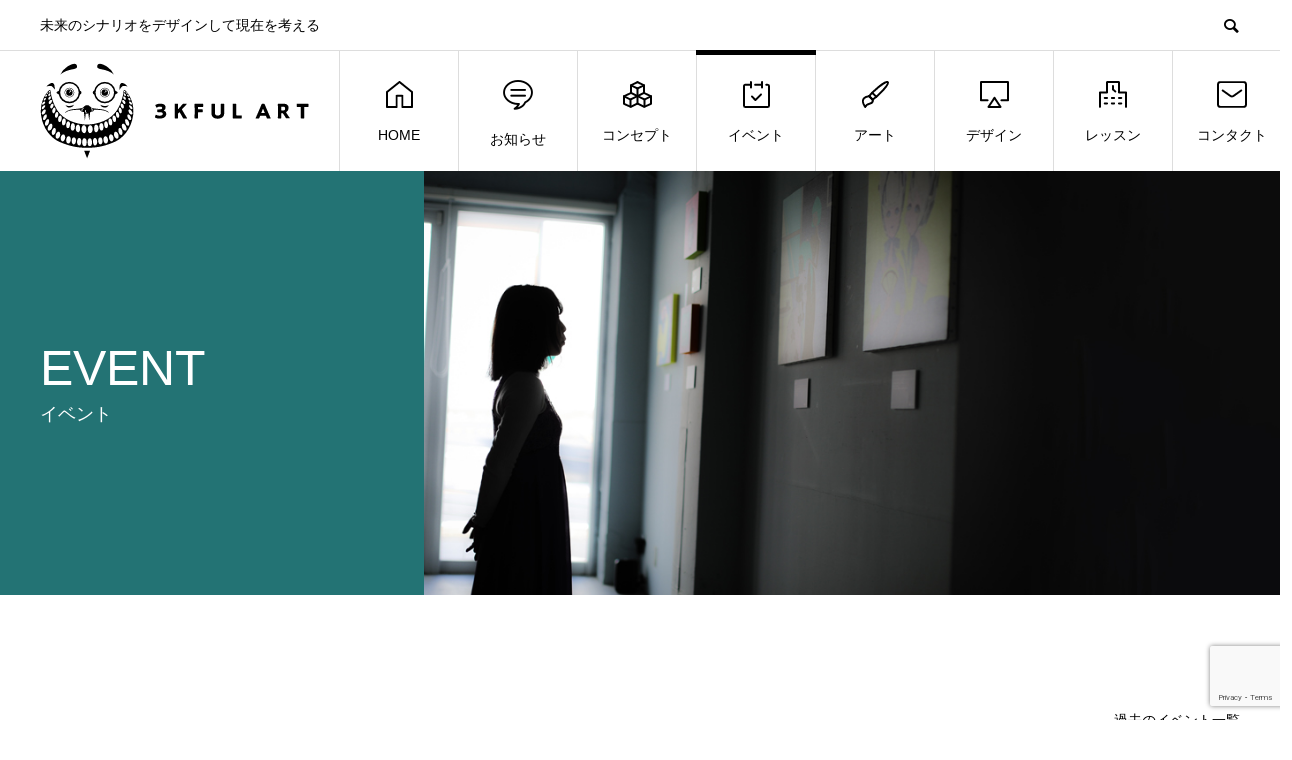

--- FILE ---
content_type: text/html; charset=UTF-8
request_url: https://3kfulart.jp/event/
body_size: 48337
content:
<!DOCTYPE html>
<html dir="ltr" lang="ja" prefix="og: https://ogp.me/ns#" prefix="og: http://ogp.me/ns#">
<head>
<meta charset="UTF-8">
<meta name="viewport" content="width=device-width">
<meta name="format-detection" content="telephone=no">
<meta name="description" content="名古屋、岐阜エリアを中心に活動しているデザイン事務所。DTP、HP制作をはじめ、商品企画やブランディングなどクライアントのご要望に合わせて様々なモノ創りをしております。サンクフルアートが持つアート思考があなたに必要な新しい場と価値観をご提案いたします。">
<title>イベント - サンクフルアート｜3KFUL ART</title>

		<!-- All in One SEO 4.9.1.1 - aioseo.com -->
	<meta name="robots" content="max-image-preview:large" />
	<link rel="canonical" href="https://3kfulart.jp/event/" />
	<meta name="generator" content="All in One SEO (AIOSEO) 4.9.1.1" />
		<meta property="og:locale" content="ja_JP" />
		<meta property="og:site_name" content="サンクフルアート｜3KFUL ART - 名古屋、岐阜エリアを中心に活動しているデザイン事務所。DTP、HP制作をはじめ、商品企画やブランディングなどクライアントのご要望に合わせて様々なモノ創りをしております。サンクフルアートが持つアート思考があなたに必要な新しい場と価値観をご提案いたします。" />
		<meta property="og:type" content="website" />
		<meta property="og:title" content="イベント - サンクフルアート｜3KFUL ART" />
		<meta property="og:url" content="https://3kfulart.jp/event/" />
		<meta name="twitter:card" content="summary" />
		<meta name="twitter:title" content="イベント - サンクフルアート｜3KFUL ART" />
		<script type="application/ld+json" class="aioseo-schema">
			{"@context":"https:\/\/schema.org","@graph":[{"@type":"BreadcrumbList","@id":"https:\/\/3kfulart.jp\/event\/#breadcrumblist","itemListElement":[{"@type":"ListItem","@id":"https:\/\/3kfulart.jp#listItem","position":1,"name":"\u30db\u30fc\u30e0","item":"https:\/\/3kfulart.jp","nextItem":{"@type":"ListItem","@id":"https:\/\/3kfulart.jp\/event\/#listItem","name":"\u4ee5\u4e0b\u306e\u305f\u3081\u306e\u30a2\u30fc\u30ab\u30a4\u30d6 "}},{"@type":"ListItem","@id":"https:\/\/3kfulart.jp\/event\/#listItem","position":2,"name":"\u4ee5\u4e0b\u306e\u305f\u3081\u306e\u30a2\u30fc\u30ab\u30a4\u30d6 ","previousItem":{"@type":"ListItem","@id":"https:\/\/3kfulart.jp#listItem","name":"\u30db\u30fc\u30e0"}}]},{"@type":"CollectionPage","@id":"https:\/\/3kfulart.jp\/event\/#collectionpage","url":"https:\/\/3kfulart.jp\/event\/","name":"\u30a4\u30d9\u30f3\u30c8 - \u30b5\u30f3\u30af\u30d5\u30eb\u30a2\u30fc\u30c8\uff5c3KFUL ART","inLanguage":"ja","isPartOf":{"@id":"https:\/\/3kfulart.jp\/#website"},"breadcrumb":{"@id":"https:\/\/3kfulart.jp\/event\/#breadcrumblist"}},{"@type":"Organization","@id":"https:\/\/3kfulart.jp\/#organization","name":"\u30b5\u30f3\u30af\u30d5\u30eb\u30a2\u30fc\u30c8\uff5c3KFUL ART\uff5c\u540d\u53e4\u5c4b-\u5c90\u961c-\u30c7\u30b6\u30a4\u30f3-\u4f01\u753b","description":"\u540d\u53e4\u5c4b\u3001\u5c90\u961c\u30a8\u30ea\u30a2\u3092\u4e2d\u5fc3\u306b\u6d3b\u52d5\u3057\u3066\u3044\u308b\u30c7\u30b6\u30a4\u30f3\u4e8b\u52d9\u6240\u3002DTP\u3001HP\u5236\u4f5c\u3092\u306f\u3058\u3081\u3001\u5546\u54c1\u4f01\u753b\u3084\u30d6\u30e9\u30f3\u30c7\u30a3\u30f3\u30b0\u306a\u3069\u30af\u30e9\u30a4\u30a2\u30f3\u30c8\u306e\u3054\u8981\u671b\u306b\u5408\u308f\u305b\u3066\u69d8\u3005\u306a\u30e2\u30ce\u5275\u308a\u3092\u3057\u3066\u304a\u308a\u307e\u3059\u3002\u30b5\u30f3\u30af\u30d5\u30eb\u30a2\u30fc\u30c8\u304c\u6301\u3064\u30a2\u30fc\u30c8\u601d\u8003\u304c\u3042\u306a\u305f\u306b\u5fc5\u8981\u306a\u65b0\u3057\u3044\u5834\u3068\u4fa1\u5024\u89b3\u3092\u3054\u63d0\u6848\u3044\u305f\u3057\u307e\u3059\u3002","url":"https:\/\/3kfulart.jp\/"},{"@type":"WebSite","@id":"https:\/\/3kfulart.jp\/#website","url":"https:\/\/3kfulart.jp\/","name":"\u30b5\u30f3\u30af\u30d5\u30eb\u30a2\u30fc\u30c8\uff5c3KFUL ART","description":"\u540d\u53e4\u5c4b\u3001\u5c90\u961c\u30a8\u30ea\u30a2\u3092\u4e2d\u5fc3\u306b\u6d3b\u52d5\u3057\u3066\u3044\u308b\u30c7\u30b6\u30a4\u30f3\u4e8b\u52d9\u6240\u3002DTP\u3001HP\u5236\u4f5c\u3092\u306f\u3058\u3081\u3001\u5546\u54c1\u4f01\u753b\u3084\u30d6\u30e9\u30f3\u30c7\u30a3\u30f3\u30b0\u306a\u3069\u30af\u30e9\u30a4\u30a2\u30f3\u30c8\u306e\u3054\u8981\u671b\u306b\u5408\u308f\u305b\u3066\u69d8\u3005\u306a\u30e2\u30ce\u5275\u308a\u3092\u3057\u3066\u304a\u308a\u307e\u3059\u3002\u30b5\u30f3\u30af\u30d5\u30eb\u30a2\u30fc\u30c8\u304c\u6301\u3064\u30a2\u30fc\u30c8\u601d\u8003\u304c\u3042\u306a\u305f\u306b\u5fc5\u8981\u306a\u65b0\u3057\u3044\u5834\u3068\u4fa1\u5024\u89b3\u3092\u3054\u63d0\u6848\u3044\u305f\u3057\u307e\u3059\u3002","inLanguage":"ja","publisher":{"@id":"https:\/\/3kfulart.jp\/#organization"}}]}
		</script>
		<!-- All in One SEO -->

<link rel="alternate" type="application/rss+xml" title="サンクフルアート｜3KFUL ART &raquo; フィード" href="https://3kfulart.jp/feed/" />
<link rel="alternate" type="application/rss+xml" title="サンクフルアート｜3KFUL ART &raquo; コメントフィード" href="https://3kfulart.jp/comments/feed/" />
<link rel="alternate" type="application/rss+xml" title="サンクフルアート｜3KFUL ART &raquo; イベント フィード" href="https://3kfulart.jp/event/feed/" />
		<!-- This site uses the Google Analytics by MonsterInsights plugin v9.10.0 - Using Analytics tracking - https://www.monsterinsights.com/ -->
		<!-- Note: MonsterInsights is not currently configured on this site. The site owner needs to authenticate with Google Analytics in the MonsterInsights settings panel. -->
					<!-- No tracking code set -->
				<!-- / Google Analytics by MonsterInsights -->
		<style id='wp-img-auto-sizes-contain-inline-css' type='text/css'>
img:is([sizes=auto i],[sizes^="auto," i]){contain-intrinsic-size:3000px 1500px}
/*# sourceURL=wp-img-auto-sizes-contain-inline-css */
</style>
<style id='wp-emoji-styles-inline-css' type='text/css'>

	img.wp-smiley, img.emoji {
		display: inline !important;
		border: none !important;
		box-shadow: none !important;
		height: 1em !important;
		width: 1em !important;
		margin: 0 0.07em !important;
		vertical-align: -0.1em !important;
		background: none !important;
		padding: 0 !important;
	}
/*# sourceURL=wp-emoji-styles-inline-css */
</style>
<style id='wp-block-library-inline-css' type='text/css'>
:root{--wp-block-synced-color:#7a00df;--wp-block-synced-color--rgb:122,0,223;--wp-bound-block-color:var(--wp-block-synced-color);--wp-editor-canvas-background:#ddd;--wp-admin-theme-color:#007cba;--wp-admin-theme-color--rgb:0,124,186;--wp-admin-theme-color-darker-10:#006ba1;--wp-admin-theme-color-darker-10--rgb:0,107,160.5;--wp-admin-theme-color-darker-20:#005a87;--wp-admin-theme-color-darker-20--rgb:0,90,135;--wp-admin-border-width-focus:2px}@media (min-resolution:192dpi){:root{--wp-admin-border-width-focus:1.5px}}.wp-element-button{cursor:pointer}:root .has-very-light-gray-background-color{background-color:#eee}:root .has-very-dark-gray-background-color{background-color:#313131}:root .has-very-light-gray-color{color:#eee}:root .has-very-dark-gray-color{color:#313131}:root .has-vivid-green-cyan-to-vivid-cyan-blue-gradient-background{background:linear-gradient(135deg,#00d084,#0693e3)}:root .has-purple-crush-gradient-background{background:linear-gradient(135deg,#34e2e4,#4721fb 50%,#ab1dfe)}:root .has-hazy-dawn-gradient-background{background:linear-gradient(135deg,#faaca8,#dad0ec)}:root .has-subdued-olive-gradient-background{background:linear-gradient(135deg,#fafae1,#67a671)}:root .has-atomic-cream-gradient-background{background:linear-gradient(135deg,#fdd79a,#004a59)}:root .has-nightshade-gradient-background{background:linear-gradient(135deg,#330968,#31cdcf)}:root .has-midnight-gradient-background{background:linear-gradient(135deg,#020381,#2874fc)}:root{--wp--preset--font-size--normal:16px;--wp--preset--font-size--huge:42px}.has-regular-font-size{font-size:1em}.has-larger-font-size{font-size:2.625em}.has-normal-font-size{font-size:var(--wp--preset--font-size--normal)}.has-huge-font-size{font-size:var(--wp--preset--font-size--huge)}.has-text-align-center{text-align:center}.has-text-align-left{text-align:left}.has-text-align-right{text-align:right}.has-fit-text{white-space:nowrap!important}#end-resizable-editor-section{display:none}.aligncenter{clear:both}.items-justified-left{justify-content:flex-start}.items-justified-center{justify-content:center}.items-justified-right{justify-content:flex-end}.items-justified-space-between{justify-content:space-between}.screen-reader-text{border:0;clip-path:inset(50%);height:1px;margin:-1px;overflow:hidden;padding:0;position:absolute;width:1px;word-wrap:normal!important}.screen-reader-text:focus{background-color:#ddd;clip-path:none;color:#444;display:block;font-size:1em;height:auto;left:5px;line-height:normal;padding:15px 23px 14px;text-decoration:none;top:5px;width:auto;z-index:100000}html :where(.has-border-color){border-style:solid}html :where([style*=border-top-color]){border-top-style:solid}html :where([style*=border-right-color]){border-right-style:solid}html :where([style*=border-bottom-color]){border-bottom-style:solid}html :where([style*=border-left-color]){border-left-style:solid}html :where([style*=border-width]){border-style:solid}html :where([style*=border-top-width]){border-top-style:solid}html :where([style*=border-right-width]){border-right-style:solid}html :where([style*=border-bottom-width]){border-bottom-style:solid}html :where([style*=border-left-width]){border-left-style:solid}html :where(img[class*=wp-image-]){height:auto;max-width:100%}:where(figure){margin:0 0 1em}html :where(.is-position-sticky){--wp-admin--admin-bar--position-offset:var(--wp-admin--admin-bar--height,0px)}@media screen and (max-width:600px){html :where(.is-position-sticky){--wp-admin--admin-bar--position-offset:0px}}

/*# sourceURL=wp-block-library-inline-css */
</style><style id='global-styles-inline-css' type='text/css'>
:root{--wp--preset--aspect-ratio--square: 1;--wp--preset--aspect-ratio--4-3: 4/3;--wp--preset--aspect-ratio--3-4: 3/4;--wp--preset--aspect-ratio--3-2: 3/2;--wp--preset--aspect-ratio--2-3: 2/3;--wp--preset--aspect-ratio--16-9: 16/9;--wp--preset--aspect-ratio--9-16: 9/16;--wp--preset--color--black: #000000;--wp--preset--color--cyan-bluish-gray: #abb8c3;--wp--preset--color--white: #ffffff;--wp--preset--color--pale-pink: #f78da7;--wp--preset--color--vivid-red: #cf2e2e;--wp--preset--color--luminous-vivid-orange: #ff6900;--wp--preset--color--luminous-vivid-amber: #fcb900;--wp--preset--color--light-green-cyan: #7bdcb5;--wp--preset--color--vivid-green-cyan: #00d084;--wp--preset--color--pale-cyan-blue: #8ed1fc;--wp--preset--color--vivid-cyan-blue: #0693e3;--wp--preset--color--vivid-purple: #9b51e0;--wp--preset--gradient--vivid-cyan-blue-to-vivid-purple: linear-gradient(135deg,rgb(6,147,227) 0%,rgb(155,81,224) 100%);--wp--preset--gradient--light-green-cyan-to-vivid-green-cyan: linear-gradient(135deg,rgb(122,220,180) 0%,rgb(0,208,130) 100%);--wp--preset--gradient--luminous-vivid-amber-to-luminous-vivid-orange: linear-gradient(135deg,rgb(252,185,0) 0%,rgb(255,105,0) 100%);--wp--preset--gradient--luminous-vivid-orange-to-vivid-red: linear-gradient(135deg,rgb(255,105,0) 0%,rgb(207,46,46) 100%);--wp--preset--gradient--very-light-gray-to-cyan-bluish-gray: linear-gradient(135deg,rgb(238,238,238) 0%,rgb(169,184,195) 100%);--wp--preset--gradient--cool-to-warm-spectrum: linear-gradient(135deg,rgb(74,234,220) 0%,rgb(151,120,209) 20%,rgb(207,42,186) 40%,rgb(238,44,130) 60%,rgb(251,105,98) 80%,rgb(254,248,76) 100%);--wp--preset--gradient--blush-light-purple: linear-gradient(135deg,rgb(255,206,236) 0%,rgb(152,150,240) 100%);--wp--preset--gradient--blush-bordeaux: linear-gradient(135deg,rgb(254,205,165) 0%,rgb(254,45,45) 50%,rgb(107,0,62) 100%);--wp--preset--gradient--luminous-dusk: linear-gradient(135deg,rgb(255,203,112) 0%,rgb(199,81,192) 50%,rgb(65,88,208) 100%);--wp--preset--gradient--pale-ocean: linear-gradient(135deg,rgb(255,245,203) 0%,rgb(182,227,212) 50%,rgb(51,167,181) 100%);--wp--preset--gradient--electric-grass: linear-gradient(135deg,rgb(202,248,128) 0%,rgb(113,206,126) 100%);--wp--preset--gradient--midnight: linear-gradient(135deg,rgb(2,3,129) 0%,rgb(40,116,252) 100%);--wp--preset--font-size--small: 13px;--wp--preset--font-size--medium: 20px;--wp--preset--font-size--large: 36px;--wp--preset--font-size--x-large: 42px;--wp--preset--spacing--20: 0.44rem;--wp--preset--spacing--30: 0.67rem;--wp--preset--spacing--40: 1rem;--wp--preset--spacing--50: 1.5rem;--wp--preset--spacing--60: 2.25rem;--wp--preset--spacing--70: 3.38rem;--wp--preset--spacing--80: 5.06rem;--wp--preset--shadow--natural: 6px 6px 9px rgba(0, 0, 0, 0.2);--wp--preset--shadow--deep: 12px 12px 50px rgba(0, 0, 0, 0.4);--wp--preset--shadow--sharp: 6px 6px 0px rgba(0, 0, 0, 0.2);--wp--preset--shadow--outlined: 6px 6px 0px -3px rgb(255, 255, 255), 6px 6px rgb(0, 0, 0);--wp--preset--shadow--crisp: 6px 6px 0px rgb(0, 0, 0);}:where(.is-layout-flex){gap: 0.5em;}:where(.is-layout-grid){gap: 0.5em;}body .is-layout-flex{display: flex;}.is-layout-flex{flex-wrap: wrap;align-items: center;}.is-layout-flex > :is(*, div){margin: 0;}body .is-layout-grid{display: grid;}.is-layout-grid > :is(*, div){margin: 0;}:where(.wp-block-columns.is-layout-flex){gap: 2em;}:where(.wp-block-columns.is-layout-grid){gap: 2em;}:where(.wp-block-post-template.is-layout-flex){gap: 1.25em;}:where(.wp-block-post-template.is-layout-grid){gap: 1.25em;}.has-black-color{color: var(--wp--preset--color--black) !important;}.has-cyan-bluish-gray-color{color: var(--wp--preset--color--cyan-bluish-gray) !important;}.has-white-color{color: var(--wp--preset--color--white) !important;}.has-pale-pink-color{color: var(--wp--preset--color--pale-pink) !important;}.has-vivid-red-color{color: var(--wp--preset--color--vivid-red) !important;}.has-luminous-vivid-orange-color{color: var(--wp--preset--color--luminous-vivid-orange) !important;}.has-luminous-vivid-amber-color{color: var(--wp--preset--color--luminous-vivid-amber) !important;}.has-light-green-cyan-color{color: var(--wp--preset--color--light-green-cyan) !important;}.has-vivid-green-cyan-color{color: var(--wp--preset--color--vivid-green-cyan) !important;}.has-pale-cyan-blue-color{color: var(--wp--preset--color--pale-cyan-blue) !important;}.has-vivid-cyan-blue-color{color: var(--wp--preset--color--vivid-cyan-blue) !important;}.has-vivid-purple-color{color: var(--wp--preset--color--vivid-purple) !important;}.has-black-background-color{background-color: var(--wp--preset--color--black) !important;}.has-cyan-bluish-gray-background-color{background-color: var(--wp--preset--color--cyan-bluish-gray) !important;}.has-white-background-color{background-color: var(--wp--preset--color--white) !important;}.has-pale-pink-background-color{background-color: var(--wp--preset--color--pale-pink) !important;}.has-vivid-red-background-color{background-color: var(--wp--preset--color--vivid-red) !important;}.has-luminous-vivid-orange-background-color{background-color: var(--wp--preset--color--luminous-vivid-orange) !important;}.has-luminous-vivid-amber-background-color{background-color: var(--wp--preset--color--luminous-vivid-amber) !important;}.has-light-green-cyan-background-color{background-color: var(--wp--preset--color--light-green-cyan) !important;}.has-vivid-green-cyan-background-color{background-color: var(--wp--preset--color--vivid-green-cyan) !important;}.has-pale-cyan-blue-background-color{background-color: var(--wp--preset--color--pale-cyan-blue) !important;}.has-vivid-cyan-blue-background-color{background-color: var(--wp--preset--color--vivid-cyan-blue) !important;}.has-vivid-purple-background-color{background-color: var(--wp--preset--color--vivid-purple) !important;}.has-black-border-color{border-color: var(--wp--preset--color--black) !important;}.has-cyan-bluish-gray-border-color{border-color: var(--wp--preset--color--cyan-bluish-gray) !important;}.has-white-border-color{border-color: var(--wp--preset--color--white) !important;}.has-pale-pink-border-color{border-color: var(--wp--preset--color--pale-pink) !important;}.has-vivid-red-border-color{border-color: var(--wp--preset--color--vivid-red) !important;}.has-luminous-vivid-orange-border-color{border-color: var(--wp--preset--color--luminous-vivid-orange) !important;}.has-luminous-vivid-amber-border-color{border-color: var(--wp--preset--color--luminous-vivid-amber) !important;}.has-light-green-cyan-border-color{border-color: var(--wp--preset--color--light-green-cyan) !important;}.has-vivid-green-cyan-border-color{border-color: var(--wp--preset--color--vivid-green-cyan) !important;}.has-pale-cyan-blue-border-color{border-color: var(--wp--preset--color--pale-cyan-blue) !important;}.has-vivid-cyan-blue-border-color{border-color: var(--wp--preset--color--vivid-cyan-blue) !important;}.has-vivid-purple-border-color{border-color: var(--wp--preset--color--vivid-purple) !important;}.has-vivid-cyan-blue-to-vivid-purple-gradient-background{background: var(--wp--preset--gradient--vivid-cyan-blue-to-vivid-purple) !important;}.has-light-green-cyan-to-vivid-green-cyan-gradient-background{background: var(--wp--preset--gradient--light-green-cyan-to-vivid-green-cyan) !important;}.has-luminous-vivid-amber-to-luminous-vivid-orange-gradient-background{background: var(--wp--preset--gradient--luminous-vivid-amber-to-luminous-vivid-orange) !important;}.has-luminous-vivid-orange-to-vivid-red-gradient-background{background: var(--wp--preset--gradient--luminous-vivid-orange-to-vivid-red) !important;}.has-very-light-gray-to-cyan-bluish-gray-gradient-background{background: var(--wp--preset--gradient--very-light-gray-to-cyan-bluish-gray) !important;}.has-cool-to-warm-spectrum-gradient-background{background: var(--wp--preset--gradient--cool-to-warm-spectrum) !important;}.has-blush-light-purple-gradient-background{background: var(--wp--preset--gradient--blush-light-purple) !important;}.has-blush-bordeaux-gradient-background{background: var(--wp--preset--gradient--blush-bordeaux) !important;}.has-luminous-dusk-gradient-background{background: var(--wp--preset--gradient--luminous-dusk) !important;}.has-pale-ocean-gradient-background{background: var(--wp--preset--gradient--pale-ocean) !important;}.has-electric-grass-gradient-background{background: var(--wp--preset--gradient--electric-grass) !important;}.has-midnight-gradient-background{background: var(--wp--preset--gradient--midnight) !important;}.has-small-font-size{font-size: var(--wp--preset--font-size--small) !important;}.has-medium-font-size{font-size: var(--wp--preset--font-size--medium) !important;}.has-large-font-size{font-size: var(--wp--preset--font-size--large) !important;}.has-x-large-font-size{font-size: var(--wp--preset--font-size--x-large) !important;}
/*# sourceURL=global-styles-inline-css */
</style>

<style id='classic-theme-styles-inline-css' type='text/css'>
/*! This file is auto-generated */
.wp-block-button__link{color:#fff;background-color:#32373c;border-radius:9999px;box-shadow:none;text-decoration:none;padding:calc(.667em + 2px) calc(1.333em + 2px);font-size:1.125em}.wp-block-file__button{background:#32373c;color:#fff;text-decoration:none}
/*# sourceURL=/wp-includes/css/classic-themes.min.css */
</style>
<link rel='stylesheet' id='contact-form-7-css' href='https://3kfulart.jp/cms/wp-content/plugins/contact-form-7/includes/css/styles.css?ver=6.1.4' type='text/css' media='all' />
<link rel='stylesheet' id='avant-slick-css' href='https://3kfulart.jp/cms/wp-content/themes/avant_tcd060/assets/css/slick.min.css?ver=6.9' type='text/css' media='all' />
<link rel='stylesheet' id='avant-slick-theme-css' href='https://3kfulart.jp/cms/wp-content/themes/avant_tcd060/assets/css/slick-theme.min.css?ver=6.9' type='text/css' media='all' />
<link rel='stylesheet' id='avant-style-css' href='https://3kfulart.jp/cms/wp-content/themes/avant_tcd060/style.css?ver=1.5.1' type='text/css' media='all' />
<script type="text/javascript" src="https://3kfulart.jp/cms/wp-includes/js/jquery/jquery.min.js?ver=3.7.1" id="jquery-core-js"></script>
<script type="text/javascript" src="https://3kfulart.jp/cms/wp-includes/js/jquery/jquery-migrate.min.js?ver=3.4.1" id="jquery-migrate-js"></script>
<script type="text/javascript" src="https://3kfulart.jp/cms/wp-content/themes/avant_tcd060/assets/js/slick.min.js?ver=1.5.1" id="avant-slick-js"></script>
<link rel="https://api.w.org/" href="https://3kfulart.jp/wp-json/" /><link rel="shortcut icon" href="https://3kfulart.jp/cms/wp-content/uploads/2021/06/icon-512x512-1.png">
<style>
.c-comment__form-submit:hover,.c-pw__btn:hover,.p-cb__item-btn a,.p-headline,.p-index-event__btn a,.p-nav02__item a,.p-readmore__btn,.p-pager__item span,.p-page-links a{background: #000000}.c-pw__btn,.p-cb__item-btn a:hover,.p-index-event__btn a:hover,.p-pagetop a:hover,.p-nav02__item a:hover,.p-readmore__btn:hover,.p-page-links > span,.p-page-links a:hover{background: #333333}.p-entry__body a{color: #333333}body{font-family: "Segoe UI", Verdana, "游ゴシック", YuGothic, "Hiragino Kaku Gothic ProN", Meiryo, sans-serif}.c-logo,.p-entry__header02-title,.p-entry__header02-upper-title,.p-entry__title,.p-footer-widgets__item-title,.p-headline h2,.p-headline02__title,.p-page-header__lower-title,.p-page-header__upper-title,.p-widget__title{font-family: "Segoe UI", Verdana, "游ゴシック", YuGothic, "Hiragino Kaku Gothic ProN", Meiryo, sans-serif}.p-page-header__title{transition-delay: 3s}.p-hover-effect--type1:hover img{-webkit-transform: scale(1.2);transform: scale(1.2)}.l-header{background: #ffffff}.p-global-nav > ul > li > a{color: #000000}.p-global-nav .sub-menu a{background: #000000;color: #ffffff}.p-global-nav .sub-menu a:hover{background: #333333;color: #ffffff}.p-global-nav .menu-item-56.current-menu-item > a,.p-global-nav .menu-item-56 > a:hover{color: #000000}.p-global-nav .menu-item-56.current-menu-item > a::before,.p-global-nav .menu-item-56 > a:hover::before{background: #000000}.p-global-nav .menu-item-1271.current-menu-item > a,.p-global-nav .menu-item-1271 > a:hover{color: #000000}.p-global-nav .menu-item-1271.current-menu-item > a::before,.p-global-nav .menu-item-1271 > a:hover::before{background: #000000}.p-global-nav .menu-item-58.current-menu-item > a,.p-global-nav .menu-item-58 > a:hover{color: #000000}.p-global-nav .menu-item-58.current-menu-item > a::before,.p-global-nav .menu-item-58 > a:hover::before{background: #000000}.p-global-nav .menu-item-27.current-menu-item > a,.p-global-nav .menu-item-27 > a:hover{color: #000000}.p-global-nav .menu-item-27.current-menu-item > a::before,.p-global-nav .menu-item-27 > a:hover::before{background: #000000}.p-global-nav .menu-item-28.current-menu-item > a,.p-global-nav .menu-item-28 > a:hover{color: #000000}.p-global-nav .menu-item-28.current-menu-item > a::before,.p-global-nav .menu-item-28 > a:hover::before{background: #000000}.p-global-nav .menu-item-29.current-menu-item > a,.p-global-nav .menu-item-29 > a:hover{color: #000000}.p-global-nav .menu-item-29.current-menu-item > a::before,.p-global-nav .menu-item-29 > a:hover::before{background: #000000}.p-global-nav .menu-item-30.current-menu-item > a,.p-global-nav .menu-item-30 > a:hover{color: #000000}.p-global-nav .menu-item-30.current-menu-item > a::before,.p-global-nav .menu-item-30 > a:hover::before{background: #000000}.p-global-nav .menu-item-62.current-menu-item > a,.p-global-nav .menu-item-62 > a:hover{color: #000000}.p-global-nav .menu-item-62.current-menu-item > a::before,.p-global-nav .menu-item-62 > a:hover::before{background: #000000}.p-footer-links{background: #f3f3f3}.p-footer-widgets{background: #ffffff}.p-copyright{background: #ffffff}.p-ad-info__label{background: #000000;color: #ffffff;font-size: 11px}#site-info-widget-2 .p-info__btn{background: #000000;color: #ffffff}#site-info-widget-2 .p-info__btn:hover{background: #333333;color: #ffffff}#site-info-widget-3 .p-info__btn{background: #000000;color: #ffffff}#site-info-widget-3 .p-info__btn:hover{background: #333333;color: #ffffff}.p-page-header{background-image: url(https://3kfulart.jp/cms/wp-content/uploads/2021/06/event.jpg)}.p-page-header::before{background-color: #237374}.p-page-header__upper-title{font-size: 50px}.p-page-header__lower-title{font-size: 32px}.p-article07 a[class^="p-hover-effect--"]{border-radius: 10px}.p-event-cat--12{background: #000000;color: #ffffff}.p-event-cat--12:hover{background: #000000;color: #ffffff}.p-event-cat--9{background: #232474;color: #ffffff}.p-event-cat--9:hover{background: #232474;color: #ffffff}.p-event-cat--2{background: #ff5958;color: #ffffff}.p-event-cat--2:hover{background: #ff5958;color: #ffffff}@media screen and (max-width: 767px) {.p-footer-widgets,.p-social-nav{background: #ffffff}}@media screen and (max-width: 1199px) {.p-global-nav{background: rgba(0,0,0, 1)}.p-global-nav > ul > li > a,.p-global-nav a,.p-global-nav a:hover,.p-global-nav .sub-menu a,.p-global-nav .sub-menu a:hover{color: #ffffff!important}.p-global-nav .menu-item-has-children > a > .sub-menu-toggle::before{border-color: #ffffff}}@media screen and (max-width: 991px) {.p-page-header__upper{background: #237374}.p-page-header__lower{background-image: url(https://3kfulart.jp/cms/wp-content/uploads/2021/06/event.jpg)}}.c-load--type1 { border: 3px solid rgba(0, 0, 0, 0.2); border-top-color: #000000; }
.l-header__logo a {
  width: 300px;
}




.l-header__logo a img {
  width: 90%;
}

@media screen and (max-width: 782px) {
  .l-header__logo a img {
    width: 50%;
  }
}

/*
.p-global-nav__item-icon img {
  margin-bottom: 0.6rem;
}
*/

margin-10 {
  margin-bottom: 1.0rem;
}

.p-page-header__lower-title {
    line-height: 2.5rem;
}


.p-info__logo {
  width: 70%;
}

.p-page-header::after {
    z-index: 1;
    position: absolute;
    top: 0;
    right: 0;
    width: 66.89655%;
    height: 100%;
    background: -webkit-gradient(linear, left top, right top, from(rgba(0, 0, 0, 0)), to(transparent));
    background: linear-gradient(to right, rgba(0, 0, 0, 0), transparent);
    content: "";
}



@media screen and (max-width: 991px) {

.p-page-header__lower {
    background-position: center center;
}


.p-page-header__lower::before {
    z-index: -1;
    position: absolute;
    top: 0;
    right: 0;
    width: 100%;
    height: 100%;
    background: -webkit-gradient(linear, left top, right top, from(rgba(0, 0, 0, 0)), to(transparent));
    background: linear-gradient(to right, rgba(0, 0, 0, 0), transparent);
    content: "";
}
}</style>
</head>
<body class="archive post-type-archive post-type-archive-event wp-theme-avant_tcd060">
<div id="site_loader_overlay">
  <div id="site_loader_animation" class="c-load--type1">
      </div>
</div>
<header id="js-header" class="l-header">
  <div class="l-header__upper">
    <div class="l-inner">
      <p class="l-header__desc">未来のシナリオをデザインして現在を考える</p>
            <button id="js-header__search" class="l-header__search"></button>
            			<form role="search" method="get" id="js-header__form" class="l-header__form" action="https://3kfulart.jp/">
		    <input class="l-header__form-input" type="text" value="" name="s">
			</form>
          </div>
  </div>
  <div class="l-header__lower l-inner">
    <div class="l-header__logo c-logo">
			      <a href="https://3kfulart.jp/">
        <img src="https://3kfulart.jp/cms/wp-content/uploads/2021/05/logo.svg" alt="サンクフルアート｜3KFUL ART" width="auto" height="auto">
      </a>
          </div>
    <a href="#" id="js-menu-btn" class="p-menu-btn c-menu-btn"></a>
    <nav id="js-global-nav" class="p-global-nav">
      <ul>
        <li class="p-global-nav__form-wrapper">
          					<form class="p-global-nav__form" action="https://3kfulart.jp/" method="get">
            <input class="p-global-nav__form-input" type="text" value="" name="s">
            <input type="submit" value="&#xe915;" class="p-global-nav__form-submit">
          </form>
                  </li>
        <li id="menu-item-56" class="menu-item menu-item-type-post_type menu-item-object-page menu-item-home menu-item-56"><a href="https://3kfulart.jp/"><span class="p-global-nav__item-icon p-icon p-icon--img"><img width="27" height="27" src="https://3kfulart.jp/cms/wp-content/uploads/2021/06/home.svg" class="attachment-thumbnail size-thumbnail" alt="" decoding="async" /></span>HOME<span class="p-global-nav__toggle"></span></a></li>
<li id="menu-item-1271" class="menu-item menu-item-type-custom menu-item-object-custom menu-item-1271"><a href="https://3kfulart.jp/news/"><span class="p-global-nav__item-icon p-icon p-icon--special"></span>お知らせ<span class="p-global-nav__toggle"></span></a></li>
<li id="menu-item-58" class="menu-item menu-item-type-post_type menu-item-object-page menu-item-58"><a href="https://3kfulart.jp/concept/"><span class="p-global-nav__item-icon p-icon p-icon--img"><img width="29" height="27" src="https://3kfulart.jp/cms/wp-content/uploads/2021/06/concept.svg" class="attachment-thumbnail size-thumbnail" alt="" decoding="async" /></span>コンセプト<span class="p-global-nav__toggle"></span></a></li>
<li id="menu-item-27" class="menu-item menu-item-type-custom menu-item-object-custom current-menu-item menu-item-27"><a href="http://3kfulart.jp/event/"><span class="p-global-nav__item-icon p-icon p-icon--img"><img width="27" height="27" src="https://3kfulart.jp/cms/wp-content/uploads/2021/06/event.svg" class="attachment-thumbnail size-thumbnail" alt="" decoding="async" /></span>イベント<span class="p-global-nav__toggle"></span></a></li>
<li id="menu-item-28" class="menu-item menu-item-type-custom menu-item-object-custom menu-item-28"><a href="http://3kfulart.jp/art"><span class="p-global-nav__item-icon p-icon p-icon--img"><img width="27" height="27" src="https://3kfulart.jp/cms/wp-content/uploads/2021/06/art.svg" class="attachment-thumbnail size-thumbnail" alt="" decoding="async" /></span>アート<span class="p-global-nav__toggle"></span></a></li>
<li id="menu-item-29" class="menu-item menu-item-type-custom menu-item-object-custom menu-item-29"><a href="http://3kfulart.jp/blog/"><span class="p-global-nav__item-icon p-icon p-icon--img"><img width="29" height="27" src="https://3kfulart.jp/cms/wp-content/uploads/2021/06/design.svg" class="attachment-thumbnail size-thumbnail" alt="" decoding="async" /></span>デザイン<span class="p-global-nav__toggle"></span></a></li>
<li id="menu-item-30" class="menu-item menu-item-type-custom menu-item-object-custom menu-item-30"><a href="http://3kfulart.jp/event_tag/lesson/"><span class="p-global-nav__item-icon p-icon p-icon--img"><img width="28" height="27" src="https://3kfulart.jp/cms/wp-content/uploads/2021/06/lesson.svg" class="attachment-thumbnail size-thumbnail" alt="" decoding="async" /></span>レッスン<span class="p-global-nav__toggle"></span></a></li>
<li id="menu-item-62" class="menu-item menu-item-type-post_type menu-item-object-page menu-item-62"><a href="https://3kfulart.jp/contact/"><span class="p-global-nav__item-icon p-icon p-icon--img"><img width="30" height="27" src="https://3kfulart.jp/cms/wp-content/uploads/2021/06/contact.svg" class="attachment-thumbnail size-thumbnail" alt="" decoding="async" /></span>コンタクト<span class="p-global-nav__toggle"></span></a></li>
      </ul>
    </nav>
  </div>
</header>
<main class="l-main">
    <header class="p-page-header">
    <div class="p-page-header__inner">
      <div class="p-page-header__upper">
        <h1 class="p-page-header__upper-title">EVENT</h1>
        <p class="p-page-header__upper-sub">イベント</p>
      </div>
      <div class="p-page-header__lower">
        <h2 class="p-page-header__lower-title"></h2>
        <p class="p-page-header__lower-desc"></p>
      </div>
    </div>
  </header>
  <div class="l-contents l-inner">
    <div class="l-primary">
      <section class="p-upcoming-event">
        <div class="p-headline02">
          <h2 class="p-headline02__title"></h2>
          <p class="p-headline02__sub">
            </p>
        </div>
                <div id="js-event-list" class="p-event-list">
                  </div>
        <ul id="js-pager" class="p-pager">
                  </ul>
                <p class="p-upcoming-event__link">
          <a href="http://3kfulart.jp/event_archives/">過去のイベント一覧</a>
        </p>
              </section>
    </div><!-- /.l-primary -->
  </div><!-- /.l-contents -->
</main>
<footer class="l-footer">
      <div class="p-footer-widgets">
    <div class="p-footer-widgets__inner l-inner">
      <div class="p-footer-widgets__item site-info-widget" id="site-info-widget-2">
    <div class="p-info">
            <div class="p-info__logo c-logo c-logo--retina">
        <a href="https://3kfulart.jp/">
          <img src="https://3kfulart.jp/cms/wp-content/uploads/2021/04/footer_logo.svg" alt="サンクフルアート｜3KFUL ART">
        </a>
      </div>
                  <div class="p-info__text"><b>サンクフルアート</b><br />
<p class="margin-10">〒500-8288<br />
岐阜市中鶉4-141-1</p><p>TEL 090-9188-1523<br />
MAIL <a href="mailto:info@3kfulart.jp">info@3kfulart.jp</a><br />
</p></div>
                  <a class="p-info__btn p-btn" href="https://monsterium.stores.jp/" target="_blank">オンラインストア</a>
          </div>
    </div>
<div class="p-footer-widgets__item widget_nav_menu" id="nav_menu-2">
<div class="menu-%e3%83%95%e3%83%83%e3%82%bf%e3%83%bc%e3%83%a1%e3%83%8b%e3%83%a5%e3%83%bc-container"><ul id="menu-%e3%83%95%e3%83%83%e3%82%bf%e3%83%bc%e3%83%a1%e3%83%8b%e3%83%a5%e3%83%bc" class="menu"><li id="menu-item-52" class="menu-item menu-item-type-post_type menu-item-object-page menu-item-home menu-item-52"><a href="https://3kfulart.jp/">HOME</a></li>
<li id="menu-item-1270" class="menu-item menu-item-type-custom menu-item-object-custom menu-item-1270"><a href="https://3kfulart.jp/news/">お知らせ</a></li>
<li id="menu-item-53" class="menu-item menu-item-type-post_type menu-item-object-page menu-item-53"><a href="https://3kfulart.jp/concept/">コンセプト</a></li>
<li id="menu-item-64" class="menu-item menu-item-type-custom menu-item-object-custom menu-item-64"><a href="http://3kfulart.jp/art/">アート</a></li>
<li id="menu-item-65" class="menu-item menu-item-type-custom menu-item-object-custom menu-item-65"><a href="http://3kfulart.jp/blog/">デザイン</a></li>
<li id="menu-item-66" class="menu-item menu-item-type-custom menu-item-object-custom menu-item-66"><a href="http://3kfulart.jp/event_tag/lesson/">レッスン</a></li>
<li id="menu-item-63" class="menu-item menu-item-type-post_type menu-item-object-page menu-item-63"><a href="https://3kfulart.jp/contact/">コンタクト</a></li>
<li id="menu-item-1272" class="menu-item menu-item-type-post_type menu-item-object-page menu-item-1272"><a href="https://3kfulart.jp/access/">アクセス</a></li>
</ul></div></div>
<div class="p-footer-widgets__item styled_post_list_widget1" id="styled_post_list_widget1-3">
<h2 class="p-footer-widgets__item-title">ピックアップ</h2>    <ul class="p-post-list01">
            <li class="p-post-list01__item p-article03 u-clearfix">
        <a href="https://3kfulart.jp/2023/01/14/nail-atelier-kuro/" class="p-article03__img p-hover-effect--type1">
          <img width="180" height="180" src="https://3kfulart.jp/cms/wp-content/uploads/2023/01/img01-2-180x180.jpg" class="attachment-size2 size-size2 wp-post-image" alt="" decoding="async" loading="lazy" srcset="https://3kfulart.jp/cms/wp-content/uploads/2023/01/img01-2-180x180.jpg 180w, https://3kfulart.jp/cms/wp-content/uploads/2023/01/img01-2-150x150.jpg 150w, https://3kfulart.jp/cms/wp-content/uploads/2023/01/img01-2-300x300.jpg 300w, https://3kfulart.jp/cms/wp-content/uploads/2023/01/img01-2-450x450.jpg 450w, https://3kfulart.jp/cms/wp-content/uploads/2023/01/img01-2-440x440.jpg 440w, https://3kfulart.jp/cms/wp-content/uploads/2023/01/img01-2-120x120.jpg 120w" sizes="auto, (max-width: 180px) 100vw, 180px" />        </a>
        <div class="p-article03__content">
          <h3 class="p-article03__title">
            <a href="https://3kfulart.jp/2023/01/14/nail-atelier-kuro/">nail atelier KURO</a>
          </h3>
                    <p class="p-article03__meta">
            <time class="p-article03__date" datetime="2023-01-14">2023.01.14</time>
          </p>
                  </div>
      </li>
            <li class="p-post-list01__item p-article03 u-clearfix">
        <a href="https://3kfulart.jp/2023/01/05/hideyoshi-no-gohoubi/" class="p-article03__img p-hover-effect--type1">
          <img width="180" height="180" src="https://3kfulart.jp/cms/wp-content/uploads/2023/01/img01-1-180x180.jpg" class="attachment-size2 size-size2 wp-post-image" alt="" decoding="async" loading="lazy" srcset="https://3kfulart.jp/cms/wp-content/uploads/2023/01/img01-1-180x180.jpg 180w, https://3kfulart.jp/cms/wp-content/uploads/2023/01/img01-1-150x150.jpg 150w, https://3kfulart.jp/cms/wp-content/uploads/2023/01/img01-1-300x300.jpg 300w, https://3kfulart.jp/cms/wp-content/uploads/2023/01/img01-1-450x450.jpg 450w, https://3kfulart.jp/cms/wp-content/uploads/2023/01/img01-1-440x440.jpg 440w, https://3kfulart.jp/cms/wp-content/uploads/2023/01/img01-1-120x120.jpg 120w" sizes="auto, (max-width: 180px) 100vw, 180px" />        </a>
        <div class="p-article03__content">
          <h3 class="p-article03__title">
            <a href="https://3kfulart.jp/2023/01/05/hideyoshi-no-gohoubi/">HIDEYOSHI no GOHOUBI</a>
          </h3>
                    <p class="p-article03__meta">
            <time class="p-article03__date" datetime="2023-01-05">2023.01.05</time>
          </p>
                  </div>
      </li>
            <li class="p-post-list01__item p-article03 u-clearfix">
        <a href="https://3kfulart.jp/2022/06/02/key-ring/" class="p-article03__img p-hover-effect--type1">
          <img width="180" height="180" src="https://3kfulart.jp/cms/wp-content/uploads/2022/06/img_001-180x180.jpg" class="attachment-size2 size-size2 wp-post-image" alt="" decoding="async" loading="lazy" srcset="https://3kfulart.jp/cms/wp-content/uploads/2022/06/img_001-180x180.jpg 180w, https://3kfulart.jp/cms/wp-content/uploads/2022/06/img_001-150x150.jpg 150w, https://3kfulart.jp/cms/wp-content/uploads/2022/06/img_001-300x300.jpg 300w, https://3kfulart.jp/cms/wp-content/uploads/2022/06/img_001-450x450.jpg 450w, https://3kfulart.jp/cms/wp-content/uploads/2022/06/img_001-440x440.jpg 440w, https://3kfulart.jp/cms/wp-content/uploads/2022/06/img_001-120x120.jpg 120w" sizes="auto, (max-width: 180px) 100vw, 180px" />        </a>
        <div class="p-article03__content">
          <h3 class="p-article03__title">
            <a href="https://3kfulart.jp/2022/06/02/key-ring/">Key ring</a>
          </h3>
                    <p class="p-article03__meta">
            <time class="p-article03__date" datetime="2022-06-02">2022.06.02</time>
          </p>
                  </div>
      </li>
          </ul>
		</div>
    </div><!-- /.p-footer-widgets__inner -->
  </div><!-- /.p-footer-widgets -->
  	<ul class="p-social-nav l-inner">
    	  <li class="p-social-nav__item p-social-nav__item--facebook"><a href="https://www.facebook.com/3KFULART" target="_blank"></a></li>
                <li class="p-social-nav__item p-social-nav__item--instagram"><a href="https://www.instagram.com/3kfulart/?hl=ja" target="_blank"></a></li>
            	  <li class="p-social-nav__item p-social-nav__item--mail"><a href="mailto:info@3kfulart.jp" target="_blank"></a></li>
        	</ul>
  <p class="p-copyright">
    <small>Copyright &copy; 3KFUL ART All Rights Reserved.</small>
  </p>
  <div id="js-pagetop" class="p-pagetop"><a href="#"></a></div>
</footer>
<script type="speculationrules">
{"prefetch":[{"source":"document","where":{"and":[{"href_matches":"/*"},{"not":{"href_matches":["/cms/wp-*.php","/cms/wp-admin/*","/cms/wp-content/uploads/*","/cms/wp-content/*","/cms/wp-content/plugins/*","/cms/wp-content/themes/avant_tcd060/*","/*\\?(.+)"]}},{"not":{"selector_matches":"a[rel~=\"nofollow\"]"}},{"not":{"selector_matches":".no-prefetch, .no-prefetch a"}}]},"eagerness":"conservative"}]}
</script>
</div>
<script type="module"  src="https://3kfulart.jp/cms/wp-content/plugins/all-in-one-seo-pack/dist/Lite/assets/table-of-contents.95d0dfce.js?ver=4.9.1.1" id="aioseo/js/src/vue/standalone/blocks/table-of-contents/frontend.js-js"></script>
<script type="text/javascript" src="https://3kfulart.jp/cms/wp-includes/js/dist/hooks.min.js?ver=dd5603f07f9220ed27f1" id="wp-hooks-js"></script>
<script type="text/javascript" src="https://3kfulart.jp/cms/wp-includes/js/dist/i18n.min.js?ver=c26c3dc7bed366793375" id="wp-i18n-js"></script>
<script type="text/javascript" id="wp-i18n-js-after">
/* <![CDATA[ */
wp.i18n.setLocaleData( { 'text direction\u0004ltr': [ 'ltr' ] } );
//# sourceURL=wp-i18n-js-after
/* ]]> */
</script>
<script type="text/javascript" src="https://3kfulart.jp/cms/wp-content/plugins/contact-form-7/includes/swv/js/index.js?ver=6.1.4" id="swv-js"></script>
<script type="text/javascript" id="contact-form-7-js-translations">
/* <![CDATA[ */
( function( domain, translations ) {
	var localeData = translations.locale_data[ domain ] || translations.locale_data.messages;
	localeData[""].domain = domain;
	wp.i18n.setLocaleData( localeData, domain );
} )( "contact-form-7", {"translation-revision-date":"2025-11-30 08:12:23+0000","generator":"GlotPress\/4.0.3","domain":"messages","locale_data":{"messages":{"":{"domain":"messages","plural-forms":"nplurals=1; plural=0;","lang":"ja_JP"},"This contact form is placed in the wrong place.":["\u3053\u306e\u30b3\u30f3\u30bf\u30af\u30c8\u30d5\u30a9\u30fc\u30e0\u306f\u9593\u9055\u3063\u305f\u4f4d\u7f6e\u306b\u7f6e\u304b\u308c\u3066\u3044\u307e\u3059\u3002"],"Error:":["\u30a8\u30e9\u30fc:"]}},"comment":{"reference":"includes\/js\/index.js"}} );
//# sourceURL=contact-form-7-js-translations
/* ]]> */
</script>
<script type="text/javascript" id="contact-form-7-js-before">
/* <![CDATA[ */
var wpcf7 = {
    "api": {
        "root": "https:\/\/3kfulart.jp\/wp-json\/",
        "namespace": "contact-form-7\/v1"
    }
};
//# sourceURL=contact-form-7-js-before
/* ]]> */
</script>
<script type="text/javascript" src="https://3kfulart.jp/cms/wp-content/plugins/contact-form-7/includes/js/index.js?ver=6.1.4" id="contact-form-7-js"></script>
<script type="text/javascript" src="https://3kfulart.jp/cms/wp-content/themes/avant_tcd060/assets/js/functions.min.js?ver=1.5.1" id="avant-script-js"></script>
<script type="text/javascript" id="avant-event-script-js-extra">
/* <![CDATA[ */
var event_ajax = {"action":"switch_event_list","ajax_loader_path":"https://3kfulart.jp/cms/wp-content/themes/avant_tcd060/assets/images/ajax-loader.gif","error_message":"\u30a8\u30e9\u30fc\u304c\u767a\u751f\u3057\u307e\u3057\u305f\u3002\u3082\u3046\u4e00\u5ea6\u304a\u8a66\u3057\u304f\u3060\u3055\u3044\u3002","nonce":"fc954fb214","url":"https://3kfulart.jp/cms/wp-admin/admin-ajax.php","is_front_page":"0"};
//# sourceURL=avant-event-script-js-extra
/* ]]> */
</script>
<script type="text/javascript" src="https://3kfulart.jp/cms/wp-content/themes/avant_tcd060/assets/js/event.min.js?ver=1.5.1" id="avant-event-script-js"></script>
<script type="text/javascript" src="https://3kfulart.jp/cms/wp-content/themes/avant_tcd060/assets/js/jquery.inview.min.js?ver=1.5.1" id="avant-inview-js"></script>
<script type="text/javascript" src="https://www.google.com/recaptcha/api.js?render=6Le4jCQsAAAAANhX-QUy4Y952GfTcY6H6c6TmEP6&amp;ver=3.0" id="google-recaptcha-js"></script>
<script type="text/javascript" src="https://3kfulart.jp/cms/wp-includes/js/dist/vendor/wp-polyfill.min.js?ver=3.15.0" id="wp-polyfill-js"></script>
<script type="text/javascript" id="wpcf7-recaptcha-js-before">
/* <![CDATA[ */
var wpcf7_recaptcha = {
    "sitekey": "6Le4jCQsAAAAANhX-QUy4Y952GfTcY6H6c6TmEP6",
    "actions": {
        "homepage": "homepage",
        "contactform": "contactform"
    }
};
//# sourceURL=wpcf7-recaptcha-js-before
/* ]]> */
</script>
<script type="text/javascript" src="https://3kfulart.jp/cms/wp-content/plugins/contact-form-7/modules/recaptcha/index.js?ver=6.1.4" id="wpcf7-recaptcha-js"></script>
<script id="wp-emoji-settings" type="application/json">
{"baseUrl":"https://s.w.org/images/core/emoji/17.0.2/72x72/","ext":".png","svgUrl":"https://s.w.org/images/core/emoji/17.0.2/svg/","svgExt":".svg","source":{"concatemoji":"https://3kfulart.jp/cms/wp-includes/js/wp-emoji-release.min.js?ver=6.9"}}
</script>
<script type="module">
/* <![CDATA[ */
/*! This file is auto-generated */
const a=JSON.parse(document.getElementById("wp-emoji-settings").textContent),o=(window._wpemojiSettings=a,"wpEmojiSettingsSupports"),s=["flag","emoji"];function i(e){try{var t={supportTests:e,timestamp:(new Date).valueOf()};sessionStorage.setItem(o,JSON.stringify(t))}catch(e){}}function c(e,t,n){e.clearRect(0,0,e.canvas.width,e.canvas.height),e.fillText(t,0,0);t=new Uint32Array(e.getImageData(0,0,e.canvas.width,e.canvas.height).data);e.clearRect(0,0,e.canvas.width,e.canvas.height),e.fillText(n,0,0);const a=new Uint32Array(e.getImageData(0,0,e.canvas.width,e.canvas.height).data);return t.every((e,t)=>e===a[t])}function p(e,t){e.clearRect(0,0,e.canvas.width,e.canvas.height),e.fillText(t,0,0);var n=e.getImageData(16,16,1,1);for(let e=0;e<n.data.length;e++)if(0!==n.data[e])return!1;return!0}function u(e,t,n,a){switch(t){case"flag":return n(e,"\ud83c\udff3\ufe0f\u200d\u26a7\ufe0f","\ud83c\udff3\ufe0f\u200b\u26a7\ufe0f")?!1:!n(e,"\ud83c\udde8\ud83c\uddf6","\ud83c\udde8\u200b\ud83c\uddf6")&&!n(e,"\ud83c\udff4\udb40\udc67\udb40\udc62\udb40\udc65\udb40\udc6e\udb40\udc67\udb40\udc7f","\ud83c\udff4\u200b\udb40\udc67\u200b\udb40\udc62\u200b\udb40\udc65\u200b\udb40\udc6e\u200b\udb40\udc67\u200b\udb40\udc7f");case"emoji":return!a(e,"\ud83e\u1fac8")}return!1}function f(e,t,n,a){let r;const o=(r="undefined"!=typeof WorkerGlobalScope&&self instanceof WorkerGlobalScope?new OffscreenCanvas(300,150):document.createElement("canvas")).getContext("2d",{willReadFrequently:!0}),s=(o.textBaseline="top",o.font="600 32px Arial",{});return e.forEach(e=>{s[e]=t(o,e,n,a)}),s}function r(e){var t=document.createElement("script");t.src=e,t.defer=!0,document.head.appendChild(t)}a.supports={everything:!0,everythingExceptFlag:!0},new Promise(t=>{let n=function(){try{var e=JSON.parse(sessionStorage.getItem(o));if("object"==typeof e&&"number"==typeof e.timestamp&&(new Date).valueOf()<e.timestamp+604800&&"object"==typeof e.supportTests)return e.supportTests}catch(e){}return null}();if(!n){if("undefined"!=typeof Worker&&"undefined"!=typeof OffscreenCanvas&&"undefined"!=typeof URL&&URL.createObjectURL&&"undefined"!=typeof Blob)try{var e="postMessage("+f.toString()+"("+[JSON.stringify(s),u.toString(),c.toString(),p.toString()].join(",")+"));",a=new Blob([e],{type:"text/javascript"});const r=new Worker(URL.createObjectURL(a),{name:"wpTestEmojiSupports"});return void(r.onmessage=e=>{i(n=e.data),r.terminate(),t(n)})}catch(e){}i(n=f(s,u,c,p))}t(n)}).then(e=>{for(const n in e)a.supports[n]=e[n],a.supports.everything=a.supports.everything&&a.supports[n],"flag"!==n&&(a.supports.everythingExceptFlag=a.supports.everythingExceptFlag&&a.supports[n]);var t;a.supports.everythingExceptFlag=a.supports.everythingExceptFlag&&!a.supports.flag,a.supports.everything||((t=a.source||{}).concatemoji?r(t.concatemoji):t.wpemoji&&t.twemoji&&(r(t.twemoji),r(t.wpemoji)))});
//# sourceURL=https://3kfulart.jp/cms/wp-includes/js/wp-emoji-loader.min.js
/* ]]> */
</script>
<script>!function(e){e("#site_loader_overlay").length?(e(window).load(function(){e(".slick-slider").length&&e(".slick-slider").slick("setPosition"),e("#site_loader_animation").delay(600).fadeOut(400),e("#site_loader_overlay").delay(900).fadeOut(800,function(){e(".p-header-content").addClass("is-active")})}),e(function(){setTimeout(function(){e("#site_loader_animation").delay(600).fadeOut(400),e("#site_loader_overlay").delay(900).fadeOut(800)},3000)})):e(".p-header-content").addClass("is-active")}(jQuery);</script>
</body>
</html>


--- FILE ---
content_type: text/html; charset=utf-8
request_url: https://www.google.com/recaptcha/api2/anchor?ar=1&k=6Le4jCQsAAAAANhX-QUy4Y952GfTcY6H6c6TmEP6&co=aHR0cHM6Ly8za2Z1bGFydC5qcDo0NDM.&hl=en&v=PoyoqOPhxBO7pBk68S4YbpHZ&size=invisible&anchor-ms=20000&execute-ms=30000&cb=igllwr7oo3rg
body_size: 48799
content:
<!DOCTYPE HTML><html dir="ltr" lang="en"><head><meta http-equiv="Content-Type" content="text/html; charset=UTF-8">
<meta http-equiv="X-UA-Compatible" content="IE=edge">
<title>reCAPTCHA</title>
<style type="text/css">
/* cyrillic-ext */
@font-face {
  font-family: 'Roboto';
  font-style: normal;
  font-weight: 400;
  font-stretch: 100%;
  src: url(//fonts.gstatic.com/s/roboto/v48/KFO7CnqEu92Fr1ME7kSn66aGLdTylUAMa3GUBHMdazTgWw.woff2) format('woff2');
  unicode-range: U+0460-052F, U+1C80-1C8A, U+20B4, U+2DE0-2DFF, U+A640-A69F, U+FE2E-FE2F;
}
/* cyrillic */
@font-face {
  font-family: 'Roboto';
  font-style: normal;
  font-weight: 400;
  font-stretch: 100%;
  src: url(//fonts.gstatic.com/s/roboto/v48/KFO7CnqEu92Fr1ME7kSn66aGLdTylUAMa3iUBHMdazTgWw.woff2) format('woff2');
  unicode-range: U+0301, U+0400-045F, U+0490-0491, U+04B0-04B1, U+2116;
}
/* greek-ext */
@font-face {
  font-family: 'Roboto';
  font-style: normal;
  font-weight: 400;
  font-stretch: 100%;
  src: url(//fonts.gstatic.com/s/roboto/v48/KFO7CnqEu92Fr1ME7kSn66aGLdTylUAMa3CUBHMdazTgWw.woff2) format('woff2');
  unicode-range: U+1F00-1FFF;
}
/* greek */
@font-face {
  font-family: 'Roboto';
  font-style: normal;
  font-weight: 400;
  font-stretch: 100%;
  src: url(//fonts.gstatic.com/s/roboto/v48/KFO7CnqEu92Fr1ME7kSn66aGLdTylUAMa3-UBHMdazTgWw.woff2) format('woff2');
  unicode-range: U+0370-0377, U+037A-037F, U+0384-038A, U+038C, U+038E-03A1, U+03A3-03FF;
}
/* math */
@font-face {
  font-family: 'Roboto';
  font-style: normal;
  font-weight: 400;
  font-stretch: 100%;
  src: url(//fonts.gstatic.com/s/roboto/v48/KFO7CnqEu92Fr1ME7kSn66aGLdTylUAMawCUBHMdazTgWw.woff2) format('woff2');
  unicode-range: U+0302-0303, U+0305, U+0307-0308, U+0310, U+0312, U+0315, U+031A, U+0326-0327, U+032C, U+032F-0330, U+0332-0333, U+0338, U+033A, U+0346, U+034D, U+0391-03A1, U+03A3-03A9, U+03B1-03C9, U+03D1, U+03D5-03D6, U+03F0-03F1, U+03F4-03F5, U+2016-2017, U+2034-2038, U+203C, U+2040, U+2043, U+2047, U+2050, U+2057, U+205F, U+2070-2071, U+2074-208E, U+2090-209C, U+20D0-20DC, U+20E1, U+20E5-20EF, U+2100-2112, U+2114-2115, U+2117-2121, U+2123-214F, U+2190, U+2192, U+2194-21AE, U+21B0-21E5, U+21F1-21F2, U+21F4-2211, U+2213-2214, U+2216-22FF, U+2308-230B, U+2310, U+2319, U+231C-2321, U+2336-237A, U+237C, U+2395, U+239B-23B7, U+23D0, U+23DC-23E1, U+2474-2475, U+25AF, U+25B3, U+25B7, U+25BD, U+25C1, U+25CA, U+25CC, U+25FB, U+266D-266F, U+27C0-27FF, U+2900-2AFF, U+2B0E-2B11, U+2B30-2B4C, U+2BFE, U+3030, U+FF5B, U+FF5D, U+1D400-1D7FF, U+1EE00-1EEFF;
}
/* symbols */
@font-face {
  font-family: 'Roboto';
  font-style: normal;
  font-weight: 400;
  font-stretch: 100%;
  src: url(//fonts.gstatic.com/s/roboto/v48/KFO7CnqEu92Fr1ME7kSn66aGLdTylUAMaxKUBHMdazTgWw.woff2) format('woff2');
  unicode-range: U+0001-000C, U+000E-001F, U+007F-009F, U+20DD-20E0, U+20E2-20E4, U+2150-218F, U+2190, U+2192, U+2194-2199, U+21AF, U+21E6-21F0, U+21F3, U+2218-2219, U+2299, U+22C4-22C6, U+2300-243F, U+2440-244A, U+2460-24FF, U+25A0-27BF, U+2800-28FF, U+2921-2922, U+2981, U+29BF, U+29EB, U+2B00-2BFF, U+4DC0-4DFF, U+FFF9-FFFB, U+10140-1018E, U+10190-1019C, U+101A0, U+101D0-101FD, U+102E0-102FB, U+10E60-10E7E, U+1D2C0-1D2D3, U+1D2E0-1D37F, U+1F000-1F0FF, U+1F100-1F1AD, U+1F1E6-1F1FF, U+1F30D-1F30F, U+1F315, U+1F31C, U+1F31E, U+1F320-1F32C, U+1F336, U+1F378, U+1F37D, U+1F382, U+1F393-1F39F, U+1F3A7-1F3A8, U+1F3AC-1F3AF, U+1F3C2, U+1F3C4-1F3C6, U+1F3CA-1F3CE, U+1F3D4-1F3E0, U+1F3ED, U+1F3F1-1F3F3, U+1F3F5-1F3F7, U+1F408, U+1F415, U+1F41F, U+1F426, U+1F43F, U+1F441-1F442, U+1F444, U+1F446-1F449, U+1F44C-1F44E, U+1F453, U+1F46A, U+1F47D, U+1F4A3, U+1F4B0, U+1F4B3, U+1F4B9, U+1F4BB, U+1F4BF, U+1F4C8-1F4CB, U+1F4D6, U+1F4DA, U+1F4DF, U+1F4E3-1F4E6, U+1F4EA-1F4ED, U+1F4F7, U+1F4F9-1F4FB, U+1F4FD-1F4FE, U+1F503, U+1F507-1F50B, U+1F50D, U+1F512-1F513, U+1F53E-1F54A, U+1F54F-1F5FA, U+1F610, U+1F650-1F67F, U+1F687, U+1F68D, U+1F691, U+1F694, U+1F698, U+1F6AD, U+1F6B2, U+1F6B9-1F6BA, U+1F6BC, U+1F6C6-1F6CF, U+1F6D3-1F6D7, U+1F6E0-1F6EA, U+1F6F0-1F6F3, U+1F6F7-1F6FC, U+1F700-1F7FF, U+1F800-1F80B, U+1F810-1F847, U+1F850-1F859, U+1F860-1F887, U+1F890-1F8AD, U+1F8B0-1F8BB, U+1F8C0-1F8C1, U+1F900-1F90B, U+1F93B, U+1F946, U+1F984, U+1F996, U+1F9E9, U+1FA00-1FA6F, U+1FA70-1FA7C, U+1FA80-1FA89, U+1FA8F-1FAC6, U+1FACE-1FADC, U+1FADF-1FAE9, U+1FAF0-1FAF8, U+1FB00-1FBFF;
}
/* vietnamese */
@font-face {
  font-family: 'Roboto';
  font-style: normal;
  font-weight: 400;
  font-stretch: 100%;
  src: url(//fonts.gstatic.com/s/roboto/v48/KFO7CnqEu92Fr1ME7kSn66aGLdTylUAMa3OUBHMdazTgWw.woff2) format('woff2');
  unicode-range: U+0102-0103, U+0110-0111, U+0128-0129, U+0168-0169, U+01A0-01A1, U+01AF-01B0, U+0300-0301, U+0303-0304, U+0308-0309, U+0323, U+0329, U+1EA0-1EF9, U+20AB;
}
/* latin-ext */
@font-face {
  font-family: 'Roboto';
  font-style: normal;
  font-weight: 400;
  font-stretch: 100%;
  src: url(//fonts.gstatic.com/s/roboto/v48/KFO7CnqEu92Fr1ME7kSn66aGLdTylUAMa3KUBHMdazTgWw.woff2) format('woff2');
  unicode-range: U+0100-02BA, U+02BD-02C5, U+02C7-02CC, U+02CE-02D7, U+02DD-02FF, U+0304, U+0308, U+0329, U+1D00-1DBF, U+1E00-1E9F, U+1EF2-1EFF, U+2020, U+20A0-20AB, U+20AD-20C0, U+2113, U+2C60-2C7F, U+A720-A7FF;
}
/* latin */
@font-face {
  font-family: 'Roboto';
  font-style: normal;
  font-weight: 400;
  font-stretch: 100%;
  src: url(//fonts.gstatic.com/s/roboto/v48/KFO7CnqEu92Fr1ME7kSn66aGLdTylUAMa3yUBHMdazQ.woff2) format('woff2');
  unicode-range: U+0000-00FF, U+0131, U+0152-0153, U+02BB-02BC, U+02C6, U+02DA, U+02DC, U+0304, U+0308, U+0329, U+2000-206F, U+20AC, U+2122, U+2191, U+2193, U+2212, U+2215, U+FEFF, U+FFFD;
}
/* cyrillic-ext */
@font-face {
  font-family: 'Roboto';
  font-style: normal;
  font-weight: 500;
  font-stretch: 100%;
  src: url(//fonts.gstatic.com/s/roboto/v48/KFO7CnqEu92Fr1ME7kSn66aGLdTylUAMa3GUBHMdazTgWw.woff2) format('woff2');
  unicode-range: U+0460-052F, U+1C80-1C8A, U+20B4, U+2DE0-2DFF, U+A640-A69F, U+FE2E-FE2F;
}
/* cyrillic */
@font-face {
  font-family: 'Roboto';
  font-style: normal;
  font-weight: 500;
  font-stretch: 100%;
  src: url(//fonts.gstatic.com/s/roboto/v48/KFO7CnqEu92Fr1ME7kSn66aGLdTylUAMa3iUBHMdazTgWw.woff2) format('woff2');
  unicode-range: U+0301, U+0400-045F, U+0490-0491, U+04B0-04B1, U+2116;
}
/* greek-ext */
@font-face {
  font-family: 'Roboto';
  font-style: normal;
  font-weight: 500;
  font-stretch: 100%;
  src: url(//fonts.gstatic.com/s/roboto/v48/KFO7CnqEu92Fr1ME7kSn66aGLdTylUAMa3CUBHMdazTgWw.woff2) format('woff2');
  unicode-range: U+1F00-1FFF;
}
/* greek */
@font-face {
  font-family: 'Roboto';
  font-style: normal;
  font-weight: 500;
  font-stretch: 100%;
  src: url(//fonts.gstatic.com/s/roboto/v48/KFO7CnqEu92Fr1ME7kSn66aGLdTylUAMa3-UBHMdazTgWw.woff2) format('woff2');
  unicode-range: U+0370-0377, U+037A-037F, U+0384-038A, U+038C, U+038E-03A1, U+03A3-03FF;
}
/* math */
@font-face {
  font-family: 'Roboto';
  font-style: normal;
  font-weight: 500;
  font-stretch: 100%;
  src: url(//fonts.gstatic.com/s/roboto/v48/KFO7CnqEu92Fr1ME7kSn66aGLdTylUAMawCUBHMdazTgWw.woff2) format('woff2');
  unicode-range: U+0302-0303, U+0305, U+0307-0308, U+0310, U+0312, U+0315, U+031A, U+0326-0327, U+032C, U+032F-0330, U+0332-0333, U+0338, U+033A, U+0346, U+034D, U+0391-03A1, U+03A3-03A9, U+03B1-03C9, U+03D1, U+03D5-03D6, U+03F0-03F1, U+03F4-03F5, U+2016-2017, U+2034-2038, U+203C, U+2040, U+2043, U+2047, U+2050, U+2057, U+205F, U+2070-2071, U+2074-208E, U+2090-209C, U+20D0-20DC, U+20E1, U+20E5-20EF, U+2100-2112, U+2114-2115, U+2117-2121, U+2123-214F, U+2190, U+2192, U+2194-21AE, U+21B0-21E5, U+21F1-21F2, U+21F4-2211, U+2213-2214, U+2216-22FF, U+2308-230B, U+2310, U+2319, U+231C-2321, U+2336-237A, U+237C, U+2395, U+239B-23B7, U+23D0, U+23DC-23E1, U+2474-2475, U+25AF, U+25B3, U+25B7, U+25BD, U+25C1, U+25CA, U+25CC, U+25FB, U+266D-266F, U+27C0-27FF, U+2900-2AFF, U+2B0E-2B11, U+2B30-2B4C, U+2BFE, U+3030, U+FF5B, U+FF5D, U+1D400-1D7FF, U+1EE00-1EEFF;
}
/* symbols */
@font-face {
  font-family: 'Roboto';
  font-style: normal;
  font-weight: 500;
  font-stretch: 100%;
  src: url(//fonts.gstatic.com/s/roboto/v48/KFO7CnqEu92Fr1ME7kSn66aGLdTylUAMaxKUBHMdazTgWw.woff2) format('woff2');
  unicode-range: U+0001-000C, U+000E-001F, U+007F-009F, U+20DD-20E0, U+20E2-20E4, U+2150-218F, U+2190, U+2192, U+2194-2199, U+21AF, U+21E6-21F0, U+21F3, U+2218-2219, U+2299, U+22C4-22C6, U+2300-243F, U+2440-244A, U+2460-24FF, U+25A0-27BF, U+2800-28FF, U+2921-2922, U+2981, U+29BF, U+29EB, U+2B00-2BFF, U+4DC0-4DFF, U+FFF9-FFFB, U+10140-1018E, U+10190-1019C, U+101A0, U+101D0-101FD, U+102E0-102FB, U+10E60-10E7E, U+1D2C0-1D2D3, U+1D2E0-1D37F, U+1F000-1F0FF, U+1F100-1F1AD, U+1F1E6-1F1FF, U+1F30D-1F30F, U+1F315, U+1F31C, U+1F31E, U+1F320-1F32C, U+1F336, U+1F378, U+1F37D, U+1F382, U+1F393-1F39F, U+1F3A7-1F3A8, U+1F3AC-1F3AF, U+1F3C2, U+1F3C4-1F3C6, U+1F3CA-1F3CE, U+1F3D4-1F3E0, U+1F3ED, U+1F3F1-1F3F3, U+1F3F5-1F3F7, U+1F408, U+1F415, U+1F41F, U+1F426, U+1F43F, U+1F441-1F442, U+1F444, U+1F446-1F449, U+1F44C-1F44E, U+1F453, U+1F46A, U+1F47D, U+1F4A3, U+1F4B0, U+1F4B3, U+1F4B9, U+1F4BB, U+1F4BF, U+1F4C8-1F4CB, U+1F4D6, U+1F4DA, U+1F4DF, U+1F4E3-1F4E6, U+1F4EA-1F4ED, U+1F4F7, U+1F4F9-1F4FB, U+1F4FD-1F4FE, U+1F503, U+1F507-1F50B, U+1F50D, U+1F512-1F513, U+1F53E-1F54A, U+1F54F-1F5FA, U+1F610, U+1F650-1F67F, U+1F687, U+1F68D, U+1F691, U+1F694, U+1F698, U+1F6AD, U+1F6B2, U+1F6B9-1F6BA, U+1F6BC, U+1F6C6-1F6CF, U+1F6D3-1F6D7, U+1F6E0-1F6EA, U+1F6F0-1F6F3, U+1F6F7-1F6FC, U+1F700-1F7FF, U+1F800-1F80B, U+1F810-1F847, U+1F850-1F859, U+1F860-1F887, U+1F890-1F8AD, U+1F8B0-1F8BB, U+1F8C0-1F8C1, U+1F900-1F90B, U+1F93B, U+1F946, U+1F984, U+1F996, U+1F9E9, U+1FA00-1FA6F, U+1FA70-1FA7C, U+1FA80-1FA89, U+1FA8F-1FAC6, U+1FACE-1FADC, U+1FADF-1FAE9, U+1FAF0-1FAF8, U+1FB00-1FBFF;
}
/* vietnamese */
@font-face {
  font-family: 'Roboto';
  font-style: normal;
  font-weight: 500;
  font-stretch: 100%;
  src: url(//fonts.gstatic.com/s/roboto/v48/KFO7CnqEu92Fr1ME7kSn66aGLdTylUAMa3OUBHMdazTgWw.woff2) format('woff2');
  unicode-range: U+0102-0103, U+0110-0111, U+0128-0129, U+0168-0169, U+01A0-01A1, U+01AF-01B0, U+0300-0301, U+0303-0304, U+0308-0309, U+0323, U+0329, U+1EA0-1EF9, U+20AB;
}
/* latin-ext */
@font-face {
  font-family: 'Roboto';
  font-style: normal;
  font-weight: 500;
  font-stretch: 100%;
  src: url(//fonts.gstatic.com/s/roboto/v48/KFO7CnqEu92Fr1ME7kSn66aGLdTylUAMa3KUBHMdazTgWw.woff2) format('woff2');
  unicode-range: U+0100-02BA, U+02BD-02C5, U+02C7-02CC, U+02CE-02D7, U+02DD-02FF, U+0304, U+0308, U+0329, U+1D00-1DBF, U+1E00-1E9F, U+1EF2-1EFF, U+2020, U+20A0-20AB, U+20AD-20C0, U+2113, U+2C60-2C7F, U+A720-A7FF;
}
/* latin */
@font-face {
  font-family: 'Roboto';
  font-style: normal;
  font-weight: 500;
  font-stretch: 100%;
  src: url(//fonts.gstatic.com/s/roboto/v48/KFO7CnqEu92Fr1ME7kSn66aGLdTylUAMa3yUBHMdazQ.woff2) format('woff2');
  unicode-range: U+0000-00FF, U+0131, U+0152-0153, U+02BB-02BC, U+02C6, U+02DA, U+02DC, U+0304, U+0308, U+0329, U+2000-206F, U+20AC, U+2122, U+2191, U+2193, U+2212, U+2215, U+FEFF, U+FFFD;
}
/* cyrillic-ext */
@font-face {
  font-family: 'Roboto';
  font-style: normal;
  font-weight: 900;
  font-stretch: 100%;
  src: url(//fonts.gstatic.com/s/roboto/v48/KFO7CnqEu92Fr1ME7kSn66aGLdTylUAMa3GUBHMdazTgWw.woff2) format('woff2');
  unicode-range: U+0460-052F, U+1C80-1C8A, U+20B4, U+2DE0-2DFF, U+A640-A69F, U+FE2E-FE2F;
}
/* cyrillic */
@font-face {
  font-family: 'Roboto';
  font-style: normal;
  font-weight: 900;
  font-stretch: 100%;
  src: url(//fonts.gstatic.com/s/roboto/v48/KFO7CnqEu92Fr1ME7kSn66aGLdTylUAMa3iUBHMdazTgWw.woff2) format('woff2');
  unicode-range: U+0301, U+0400-045F, U+0490-0491, U+04B0-04B1, U+2116;
}
/* greek-ext */
@font-face {
  font-family: 'Roboto';
  font-style: normal;
  font-weight: 900;
  font-stretch: 100%;
  src: url(//fonts.gstatic.com/s/roboto/v48/KFO7CnqEu92Fr1ME7kSn66aGLdTylUAMa3CUBHMdazTgWw.woff2) format('woff2');
  unicode-range: U+1F00-1FFF;
}
/* greek */
@font-face {
  font-family: 'Roboto';
  font-style: normal;
  font-weight: 900;
  font-stretch: 100%;
  src: url(//fonts.gstatic.com/s/roboto/v48/KFO7CnqEu92Fr1ME7kSn66aGLdTylUAMa3-UBHMdazTgWw.woff2) format('woff2');
  unicode-range: U+0370-0377, U+037A-037F, U+0384-038A, U+038C, U+038E-03A1, U+03A3-03FF;
}
/* math */
@font-face {
  font-family: 'Roboto';
  font-style: normal;
  font-weight: 900;
  font-stretch: 100%;
  src: url(//fonts.gstatic.com/s/roboto/v48/KFO7CnqEu92Fr1ME7kSn66aGLdTylUAMawCUBHMdazTgWw.woff2) format('woff2');
  unicode-range: U+0302-0303, U+0305, U+0307-0308, U+0310, U+0312, U+0315, U+031A, U+0326-0327, U+032C, U+032F-0330, U+0332-0333, U+0338, U+033A, U+0346, U+034D, U+0391-03A1, U+03A3-03A9, U+03B1-03C9, U+03D1, U+03D5-03D6, U+03F0-03F1, U+03F4-03F5, U+2016-2017, U+2034-2038, U+203C, U+2040, U+2043, U+2047, U+2050, U+2057, U+205F, U+2070-2071, U+2074-208E, U+2090-209C, U+20D0-20DC, U+20E1, U+20E5-20EF, U+2100-2112, U+2114-2115, U+2117-2121, U+2123-214F, U+2190, U+2192, U+2194-21AE, U+21B0-21E5, U+21F1-21F2, U+21F4-2211, U+2213-2214, U+2216-22FF, U+2308-230B, U+2310, U+2319, U+231C-2321, U+2336-237A, U+237C, U+2395, U+239B-23B7, U+23D0, U+23DC-23E1, U+2474-2475, U+25AF, U+25B3, U+25B7, U+25BD, U+25C1, U+25CA, U+25CC, U+25FB, U+266D-266F, U+27C0-27FF, U+2900-2AFF, U+2B0E-2B11, U+2B30-2B4C, U+2BFE, U+3030, U+FF5B, U+FF5D, U+1D400-1D7FF, U+1EE00-1EEFF;
}
/* symbols */
@font-face {
  font-family: 'Roboto';
  font-style: normal;
  font-weight: 900;
  font-stretch: 100%;
  src: url(//fonts.gstatic.com/s/roboto/v48/KFO7CnqEu92Fr1ME7kSn66aGLdTylUAMaxKUBHMdazTgWw.woff2) format('woff2');
  unicode-range: U+0001-000C, U+000E-001F, U+007F-009F, U+20DD-20E0, U+20E2-20E4, U+2150-218F, U+2190, U+2192, U+2194-2199, U+21AF, U+21E6-21F0, U+21F3, U+2218-2219, U+2299, U+22C4-22C6, U+2300-243F, U+2440-244A, U+2460-24FF, U+25A0-27BF, U+2800-28FF, U+2921-2922, U+2981, U+29BF, U+29EB, U+2B00-2BFF, U+4DC0-4DFF, U+FFF9-FFFB, U+10140-1018E, U+10190-1019C, U+101A0, U+101D0-101FD, U+102E0-102FB, U+10E60-10E7E, U+1D2C0-1D2D3, U+1D2E0-1D37F, U+1F000-1F0FF, U+1F100-1F1AD, U+1F1E6-1F1FF, U+1F30D-1F30F, U+1F315, U+1F31C, U+1F31E, U+1F320-1F32C, U+1F336, U+1F378, U+1F37D, U+1F382, U+1F393-1F39F, U+1F3A7-1F3A8, U+1F3AC-1F3AF, U+1F3C2, U+1F3C4-1F3C6, U+1F3CA-1F3CE, U+1F3D4-1F3E0, U+1F3ED, U+1F3F1-1F3F3, U+1F3F5-1F3F7, U+1F408, U+1F415, U+1F41F, U+1F426, U+1F43F, U+1F441-1F442, U+1F444, U+1F446-1F449, U+1F44C-1F44E, U+1F453, U+1F46A, U+1F47D, U+1F4A3, U+1F4B0, U+1F4B3, U+1F4B9, U+1F4BB, U+1F4BF, U+1F4C8-1F4CB, U+1F4D6, U+1F4DA, U+1F4DF, U+1F4E3-1F4E6, U+1F4EA-1F4ED, U+1F4F7, U+1F4F9-1F4FB, U+1F4FD-1F4FE, U+1F503, U+1F507-1F50B, U+1F50D, U+1F512-1F513, U+1F53E-1F54A, U+1F54F-1F5FA, U+1F610, U+1F650-1F67F, U+1F687, U+1F68D, U+1F691, U+1F694, U+1F698, U+1F6AD, U+1F6B2, U+1F6B9-1F6BA, U+1F6BC, U+1F6C6-1F6CF, U+1F6D3-1F6D7, U+1F6E0-1F6EA, U+1F6F0-1F6F3, U+1F6F7-1F6FC, U+1F700-1F7FF, U+1F800-1F80B, U+1F810-1F847, U+1F850-1F859, U+1F860-1F887, U+1F890-1F8AD, U+1F8B0-1F8BB, U+1F8C0-1F8C1, U+1F900-1F90B, U+1F93B, U+1F946, U+1F984, U+1F996, U+1F9E9, U+1FA00-1FA6F, U+1FA70-1FA7C, U+1FA80-1FA89, U+1FA8F-1FAC6, U+1FACE-1FADC, U+1FADF-1FAE9, U+1FAF0-1FAF8, U+1FB00-1FBFF;
}
/* vietnamese */
@font-face {
  font-family: 'Roboto';
  font-style: normal;
  font-weight: 900;
  font-stretch: 100%;
  src: url(//fonts.gstatic.com/s/roboto/v48/KFO7CnqEu92Fr1ME7kSn66aGLdTylUAMa3OUBHMdazTgWw.woff2) format('woff2');
  unicode-range: U+0102-0103, U+0110-0111, U+0128-0129, U+0168-0169, U+01A0-01A1, U+01AF-01B0, U+0300-0301, U+0303-0304, U+0308-0309, U+0323, U+0329, U+1EA0-1EF9, U+20AB;
}
/* latin-ext */
@font-face {
  font-family: 'Roboto';
  font-style: normal;
  font-weight: 900;
  font-stretch: 100%;
  src: url(//fonts.gstatic.com/s/roboto/v48/KFO7CnqEu92Fr1ME7kSn66aGLdTylUAMa3KUBHMdazTgWw.woff2) format('woff2');
  unicode-range: U+0100-02BA, U+02BD-02C5, U+02C7-02CC, U+02CE-02D7, U+02DD-02FF, U+0304, U+0308, U+0329, U+1D00-1DBF, U+1E00-1E9F, U+1EF2-1EFF, U+2020, U+20A0-20AB, U+20AD-20C0, U+2113, U+2C60-2C7F, U+A720-A7FF;
}
/* latin */
@font-face {
  font-family: 'Roboto';
  font-style: normal;
  font-weight: 900;
  font-stretch: 100%;
  src: url(//fonts.gstatic.com/s/roboto/v48/KFO7CnqEu92Fr1ME7kSn66aGLdTylUAMa3yUBHMdazQ.woff2) format('woff2');
  unicode-range: U+0000-00FF, U+0131, U+0152-0153, U+02BB-02BC, U+02C6, U+02DA, U+02DC, U+0304, U+0308, U+0329, U+2000-206F, U+20AC, U+2122, U+2191, U+2193, U+2212, U+2215, U+FEFF, U+FFFD;
}

</style>
<link rel="stylesheet" type="text/css" href="https://www.gstatic.com/recaptcha/releases/PoyoqOPhxBO7pBk68S4YbpHZ/styles__ltr.css">
<script nonce="PHoKIHmoOayDrn3O6jvSEA" type="text/javascript">window['__recaptcha_api'] = 'https://www.google.com/recaptcha/api2/';</script>
<script type="text/javascript" src="https://www.gstatic.com/recaptcha/releases/PoyoqOPhxBO7pBk68S4YbpHZ/recaptcha__en.js" nonce="PHoKIHmoOayDrn3O6jvSEA">
      
    </script></head>
<body><div id="rc-anchor-alert" class="rc-anchor-alert"></div>
<input type="hidden" id="recaptcha-token" value="[base64]">
<script type="text/javascript" nonce="PHoKIHmoOayDrn3O6jvSEA">
      recaptcha.anchor.Main.init("[\x22ainput\x22,[\x22bgdata\x22,\x22\x22,\[base64]/[base64]/[base64]/[base64]/[base64]/UltsKytdPUU6KEU8MjA0OD9SW2wrK109RT4+NnwxOTI6KChFJjY0NTEyKT09NTUyOTYmJk0rMTxjLmxlbmd0aCYmKGMuY2hhckNvZGVBdChNKzEpJjY0NTEyKT09NTYzMjA/[base64]/[base64]/[base64]/[base64]/[base64]/[base64]/[base64]\x22,\[base64]\\u003d\x22,\x22RWdxw7vCjWYpw4LCj3DDkcKQwpovHMKEwq98X8OiES3Dsz1EwptQw7U1woXCkjrDtsKzOFvDiSTDmQ7DkjnCnE5VwpYlUWzCsXzCqG01NsKCw6XDpsKfAzjDpFRww4PDvcO5wqN/I2zDuMKnfsKQLMOPwq17EBzCp8KzYCTDpMK1C3F7UsO9w6LClAvCm8K0w4PChCnCtQoew5nDo8K+UsKUw4TCtMK+w7nCim/DkwImBcOCGWjCpH7DmVItGMKXEBsdw7tsFCtbFsOLwpXCtcKDVcKqw5vDjFoEwqQdwrLClhnDjcOuwppiwqnDjwzDgyXDrFl8ccOKP0rCqh7Djz/Cu8Okw7ghw4XCtcOWOhzDviVMw4NSS8KVLXLDuz0fRXTDm8KWTUxQwpp4w4tzwqUPwpVkSsKSFMOMw4wnwpQqLsK/bMOVwo8/w6HDt3RPwpxdwpjDo8Kkw7DCqgF7w4DCg8OjPcKSw6/CncOJw6YAcCk9OsOVUsOvGR0TwoQ9DcO0wqHDghEqCQjCmcK4wqBeNMKkcn7Du8KKHHdewqx7w6XDnlTChm90FhrCgcKgNcKKwrwWdARaIR4ubsKAw7lbHcOxLcKJfSxaw77DncKVwrYIFV7Crh/CkcKrKDFbasKuGSjCq2XCvVlmUTE/w7DCt8Kpwq/Cp2PDtMOawow2LcKfw7PCikjCo8KBccKJw7EYBsKTwrrDl07DtjvClMKswr7CjBvDssK+ZcOcw7fCh0wcBsK6wpdLcsOMYiF0TcK8w7Q1wrJJw4nDi3UOwrLDgnh4aWcrCcKVHiY4BkTDs3lCTx9qOjceRzvDhTzDvB/CnD7ClMKEKxbDriPDs31xw5/DgQkwwpkvw4zDnHfDs19CRFPCqE40wpTDimjDkcOGe13DiXRIwrtWKUnCp8KKw65dw6XCiBYgOgUJwokOQcONEV3CnsO2w7IQTMKAFMKFw78ewrpxwo1ew6bCtsK5TjfCrh7Co8OuQMKcw78fw5bCksOFw7vDpxjChVLDvxcuOcKGwp4lwo4yw6dCcMOJc8O4wp/DvMObQh/CrE/Di8Opw5DCkmbCocKcwoJFwqV9wrEhwotsc8OBU0XCosOta2lHNMK1w5Nif1Maw7swwqLDpX9de8Ogwqw7w5dQDcORVcK6wqnDgsK0bUXCpyzCkF7DhcOoHMKQwoETLx7CshTChMO/wobCpsKqw5zCrn7CiMOmwp3Dg8OywqjCq8OoPcKJYEAHHCPCpcOiw4XDrRJpYAxSJcOSPRQEwrHDhzLDkcOMwpjDp8OWw4bDvhPDtisQw7XChyLDl0sTw7rCjMKKRMKtw4LDmcOOw5EOwoVPw7vCi0kTw7NCw4daUcKRwrLDoMOYKMK+wqjCnQnCscKAwpXCmMK/f3TCs8ONw7cgw4ZIw70dw4YTw5vDv0nCl8K5w4LDn8Ktw6LDtcOdw6VMwo3DlC3Dp0oGwp3DixXCnMOGDCtfWi3DrkPCqkk2GXl7w7jChsKDwp/DnsKZIMOnOCQkw6l8woVlw5zDiMKrw6J7FsO7QHsbDcOWw4QJw5wZfQtSw7kzR8OVw48uwpbClMKqw4ARwoDDgMOJasOWGMKwGsO8w7XCksOgwrkLXyQ1Q2QhPsKxw6zDmcOzwq/CiMO7w6lwwoENaGImSxjCuQtcw7UKM8OjwqPCtynCkMK4ADTCgcKFwprCu8KvfMOyw4vDo8OLw4PDonDCtUkewrrCusOqwpYGw6cTw5rCjMKZw7o5WMO8b8OAccKIw73DkWMob2g6w4PCvB4/wprCl8O2w6FhFcKjw4xqwpLCksKAwq56wpYpGil1E8Kkw6pswo5jZ3nDqsKhKBtjw5hIPX7Co8Oxw6RVU8KqwpvDr0Yqwrh9w6/CpmPDlD9lw4fDjDkcKH5DO25gAsKFwoUNwoENQMORwqAPwql+UCjCsMKIwoNPw7ZrDcO9w43CgWIJw73DjkvDthVna0Ydw5gifsK9HMK6w5Mow7AoBMKgw67Clj3CqwvChcOcw6zCn8OhWyrDgxzCmSRWwow+w7B7BCENwpXDiMKwDFpwUsOJw4o1Enstwrp7Nw/[base64]/[base64]/CusKwwqPCjjPDucKaw4nDsH1Ow7Biw6Vhw7vDrgjDucKTw5zChMOmw4rCryMQacKcesKww7NxScKVwpXDm8OpOMOJd8Kxwo/[base64]/CicK8w5YswqAqIMOJRcKow5PCrsK9NGLCkcOwMMOXfykHCsOFNBFGIcKrw7MHw7bCmUnDozXCoho2YgIVe8KWw43DtcKQQXXDgsKAB8OYL8OHwqrDujwJb3Ntw4rDnsKCwpZkw4rCjVXCiT7CnwM9wq/CtUHDrxrCi2U1w4gUemxdwqDDgmvCo8Oww4TCmS/Di8KVDcOiBsKJw7AmZkktw4xDwpRlZzzDtEvCjXnClB/CqizCvsKZAcOqw7V1wrTDvkDDp8K8wpI3wq3DrsOXKF5oEcObE8KjwphHwoAsw4Icc2vCkBnDsMO8ThnCssO/ek1tw7V1S8Kow68wwo1+ekQPw4TDsjjDhBXDgMO1HcOBA0jDh3NbB8KIw7LCh8Kwwo7Chio1F1vDhTPCocOAw4/[base64]/DgsKOwqfDk8KjYRLDlcOew6IHDMK3w5PDi8Osw4bCqcKXfsKhw4pQw4NOwr3ClMKLw6PDg8KLwoLCisKsw4rCqVRTOR3CjsKKHMKtJlFfwox8wp/CncKXw5zDgRfCrcKBwrvDtS5gAFMHBGjCn3TCncOTw4dNw5cXJ8Kqw5bCgcOSw79/w7B9wppHwrVQw71OM8OSPsKiNcOoW8K6w4kVTsKVYMOzwrjCkh/[base64]/[base64]/YFHCnMOaLmPChzU3B8KkwpDDtcKGw5NDeMO7PcK+wrVNw7otVnfClMOsw73Dn8KXLj1ew78KwoTDhsOGVsO+E8OTQ8K9OsKbFXAvwoETUCVlIi/DiUlBwoLCtAV1wpEwDGdEMcOiOMKnw6EcLcOvVxQlwqp2dsOjw712c8O7w7dnw7kGPjnDgcOYw7RbMcKaw7osS8KMeWbCrk/CvTDCv1vCn3DCiQ99KcKhUsOlw4MfLBg4QcKhwrfCtGguXcK1wrltAsKrL8OtwpE0wqYpwoEuw7zDgU/[base64]/CrsKAG8OpwpzDqQoHwrzDocKfPG0SRcKwPWYOa8OQZGvChMKcw5vDsHwUNhQbw7LCgcOBw6pYwrPDm3TClihvw6nCgQpMwpQRU2YyRBrDlMKow4LCr8KpwqMiMynCjw9IwoorIMKbccO/[base64]/CscOiHMKtwrAQFMKqNsKZwqd/AsODw6Naw6nCi8KMw4bCigbDvXRhQMO5w44cDU/CicOTJMKNRMOke2gUCFHCucKlTzAXP8O2YsOkwpl4L3fDgEM/MgNjwoNYw4I9YMK5YMOAw7XDrCTCnl13WEfDvT/[base64]/DllLDpsKMGR9RV3TCgcK/[base64]/DocOhwoxhJsKNwqTDr8Kiw4BmOQrCiMK3KQ88UQTDncOGw7DDksKyRngzRcOUS8KUw4NcwrAHXiLCsMOhwqpTwrDChmfDqUbDqMKMSMKrRQFiC8Ogw5EmwqnDtBzCiMObOsO/BDXDqsKbI8Kyw74hAW1DLxlzbMOFImTCtMOhNsOvwqTDpMK3DsKFwqA5w5XCiMKrwpMaw4kqIcOsKS95wrNmacOBw5Nmwro/wrbDh8KCwrXCtCDCnMKkD8K6H3NdWxJwSMOtWMO4w5h/w7PDosOMwpTCqMKWw7HCuXsKAQ0DRzB8aF5ow7DCp8OfB8OcVSbCinrDiMOdwqnDgxnDvsKpwo1cJiDDqzFFwqRYAMOYw6sFwr5gd27DlcOaSMOTwqdXSxk0w6TCj8ODOyDCncOww7/DrFrDgMKABlk9wrVTwoMyPMOEwrB1T0XCnzZhw7dFZ8K+eFLCmwPCrTnCo3NoLcK2PsOcb8OHJMKLQ8O+w4wPIX5HNXjCi8OdfnDDlMKPw4LDmDnCgMOqw4dQSQ3DoEzCqlVywq0JfsKsbcKowqUgc0QZUMOiwrF/BMKeTxzDnCvDiUZ7FyxjYsKEwoEjf8KZwoUUwr4wwqXDsXFBwoBVBSzDjsOyLMOfDBvDmktKGxbDsmPCnsOAZ8OWMmcFSHHDm8O+wo7DrXzCkjkywqzCkCHCjcKVw6PDu8OHSsOHw6vDq8KoZhQuI8KRw57Dpkl2w6TCv2bDrcK1dwLDo3EQdWEswpjCvm/DkMOkwrvDunosw5Inwowqw7R4UhzDvjPDicOPw4fCrsKXHcK/BnU7aDLDlcOOFwvDsggvwq/CpC1pw7gkRAd2D3ZLw6HCpcOXEQshw4rCl31Jwo1dwpLCvsKAcyTDvcOtwrjCgX/Cjitlw7bDj8K/KMKow4rCiMOUw4gBwoVyNsKaE8KQIsKQwrbCnMKJw6bCg2rDuzLDlsOTacKrw7bClcKFScOpwrkkQ2PCmhTDh3BqwrbCpSFnwpXDrsOSJcOTecKSMSfDl0jDjsOgFsOdwr5xw43DtcKwwojDsTArMsKRUkTCpynClxrCjzfDhi54w7RAIcKpwo/CmsKMwqsVVmvCqQpmMljDjMOFS8KSYRcZw74iZsOJfcOgwr/[base64]/Ds2olDFQXcVTDgMKLw7daGG1Ew7XDjMK+w4jCv03Cq8OXcksHwpLDsmAxGsKcwq/DncO0bMOkIcO7woLCvX94HFHDrSXDrMOPwpbDt0TDlsOtCiDCnsKuw4AiHVnClGnDsw/DoQDCmQMSwrPDq1xTQhM7bsOsQAYuACDCk8KMRlsPQ8OPHcOUwqQZw5tFfcKtX1ozwofCvcKTMTjCscK6a8Ksw4R/wpYeWCl9wqbCtT3DvDZww4hTwrUfOMKow4RCUiLDg8KSSEhvw73DlMK5w7vDtsOCwpLDvG7DmDfCnl/[base64]/ClG/DshgEQnfDpjwFRRh/[base64]/ClTJ0w7QRwoxEw5zCsw1RYzsvGsKrwrHDuCzDv8KxwqrCmSPChSDDnFkywoHDlSJ5wrbDjCcpacOxFWgNMsK5ecOeHWbDl8K6HsOVwpjDssKCZhdOwqoIQBdow5htw6XCj8OHw5rDpjHDrsKYw4B6dMOeYWvCgcOTcF9zwpbCjF/CgsKZJMKAVnlrIx/DksKew53DlU7CmD/Dm8OgwpodNMOOwoTCoTfCsW0Sw5NPXMKvw5/Cm8Kkw5DChsODURTCv8OoHjrCmDF6HcK9w4kALV5+Cj1/w6BCw7I4TE48wrzDmMOjamzClyIcV8OjQXDDgcKpcMO6wrwNEybDrMOdZw/CnsO7Ghh6W8OLScKyXsKwwojCrcOhw58sZsKVJMKXw44LJRDDsMOdXgHCvjxZwpAIw4J8IGTCuUtCwqEvWzDCkQLCqcOawrc8w4R6G8KZJcKTTcOPe8OHwojDhcK9w4fCs0Abw54Ed0M7VzdYWsKIGsKbcsKnesKPIx86wqMPw4DCtcKEHcOBc8ODwoYAPMOEwq8Fw6/DhMOKw7pyw5wVw6zDqV86YQ/DscOIZcKYwrfDsMKdFcKXecKPAWnDrcOxw5fCjRdmwqDDlcKvL8KAw7JtHcOsw5vDpyReGAILwqIeEGbDsW4/w7fCnsKBwrYXwqnDrsOAwq/[base64]/DtsOOERPCpwsDfcK2FsO/w53DpAsaw6dvw6/CkgdEVsO5woPCp8Oswo3CpMKZw6BieMKTwooaw6/[base64]/w6/[base64]/DkkAgJnXDt0E0K8O2SsO5fWIuI0fDskYTdnrCnjcmw6MtwqbCgcOPQ8O7wrXCvsObwonCnHhvLMKzGkjCqgAkwobChMKje0wEesOYwok9w7QbJwDDhsKVf8KDSgTCj1LDo8K/[base64]/w6sGImPDgMO5FsKuwoTDnMO1wqd2PDJ1w5vCscKwIcOrwpI1THDDhSjChsO2ZsO2OEELw5rDp8Kow4ETRMOawr5/[base64]/dMKEwqVlw6DCqcK2w5zDnXDCpVdNIwNQaFhaTMKNPh96w5fDl8KWD3wtK8OsMX9Zw7bCscKZwqQ2w5LDsGbCqznCl8OZQWXDinx6T3hfegspw6BXw4vDqizDusOzwp/DtgwEwrzChhw5w57Dj3YDPFnDqzzDt8KHwqY0w4zCscK6w7LCu8KJwrUnRioIOMOVOnltw5zCncOSaMOSJMOSOsKyw6zCviEqI8OuL8O5wqp+w4LDhjHDqAfDqcKhw4LCt2piP8KRN2BxPyzDkMOCwrUmw5nCi8OpDgvCrAU7GsOUwrxwwrwxwrROwpzDuMKUTW/[base64]/e8KKwqgpS8O6w4xsWm97aGzCtcO+E0HCpybDsnPDoSfDukZBLsKSQiACw5jDgcKMwpBlw7NwKsOneRXDlibCssKIw6VuWXvDmcOOwq4RT8OYwoPDsMKwNMOpwr3CkRAHw47DhVteA8O0wpLCusOXE8KNIsO/w6MsWcOew7FzeMOewr3Dq3/CvcK8L37ClMK0X8OyG8KHw5HDsMOnMyDDucODwpbCp8O6UMK6wrTCp8Ogw69zwp4fKQg8w6duUVcWeD7Dpl3CmsO4TMK/[base64]/[base64]/CucK0w5rDrB4rcHkBwo93wr/DmMKvwqEXD8OmwqzDgQBrwqzCvnfDkznDvMKLw5YDwrYKJ0gnwq11OMOVwp8LcWPDthHCh2tjw4QfwoJ+GmbDkjLDh8OKwrlILMKLwrHCm8OrVxsYw4tOMxwgw7g0P8KAw5BBwphCwpg2UcKgAMK2wqNHcnpQLFnDsiVjD0nCq8K7DcKCF8OxJcKkGnA4w4owdgXDpi/[base64]/wp9Bw4HClkNYw51Cw7lEAyXDrsO8EcOIwp3Culc1aSN/FT/DhsOgw6/Dr8K0w5RPRMOdaXNpwozDv1Jcw63DhcO4DirDusOpw5EGLADCiRARwqsuwpvClQkDRMORPUlRw75fV8KdwrJew50eW8OZLMOTw65jLRbDqV3Ds8KlJMKCLsKhGcK3w7HDk8KDwrA/[base64]/w4XCoTvCmsOlw5QUwotsIcOkwrbDicKbwq3Cgg0kwp3Dj8OHOSggwq7CvQ1pbFFRw5jClk8UTknClzvCvGbCg8OiworDtmnDtiDDl8KmORN+worDvcOVwqXDgcOXBsK9wrw5bAnDsjkSwqzCq0kyd8KXVMO/dB/CpsOZBMOnUcKRwqJuw4rCsXPCh8KhcMOjSMOLwqEELsOCw4h/wpPDgsOYXVQ+V8KCw7F6GsKBemTDq8OXwrNdRcO/w6XChQLCjjo4wrcMwot+acKkc8KLfynDlF1uWcKZwpPDncK1w6zDvMOAw7/DoC7CoETCsMKgwrnCscKGw6nCuQ7Dq8KYC8KtQ1bDsMKlwobDnMOGw53CgcO1w7cnNMKPwpFfdwokwogFwrslJcKewonDkWfDs8Kjw6DCvcO/O3lowqIzwr7CuMKtwow/OcOkAFLDgcOZwqXCjMOvw5zChz/DswPCoMOCw67CscOBw4EqwqFGGMO3wr4UwpJ+bsO1wpgodcK6w4Z7asK6w69Kw6Nsw4PCsCfDsQjCk1XCtMO9HcKKw5BxwqrCr8KnK8OGWWMPMcOoAjJndsO1Z8KPSMOxA8OPwp3DsjHDg8KCw4HDggLDmyJQWhbCjg06w5Rtw6QTwpLCiA7DhS/DvMKxM8OtwrBmwozDm8KXw7vCsE9qb8KdP8KMwrTCksOkPRNGGV3Cg14jwo7DpkVvw77CgWjCgE9pw7EaJ3vCvcOfwrQvw7/DrmYjNsKCBsKvPMKdaSRLCcO2LcOIwpEyQF3DozvCpcKZey50JQ0VwqJGdsK2w4BPw7jDn2drw6TDtgfDgsOWwpbDuA/Dqk7DhSdYw4fDiGkBGcKJO0HDlTrDm8K/woUjESsLw5M8JMOWdMK2B2EDMhjCniTCi8KEG8K+GMOUWC/Dl8K2YsOWUGvCvTDCsMOOAcOpwrzDkRkLcRozw4DCi8Knw4jDsMKSw5jCgMKgXCZ3w6/DjHnCkMOnw69rFnTCp8OLZhtJwo7CuMKnwp8sw5PClBMSwo5QwrFaNH/DjiFfw6nDhsOzVMKGw6htZz5MPjPDicKxKGHChMKoFntnwprCiCNQw4fDmsKVZ8OZw7nDtsO/bENwDcOjwpcdZMOmOHQcIMOjw5jCj8Oww5PCscKqGcKCwoNsNcKswpTCsjbDgcO7MS3Di10vwrVYw6DCusOww7klWmnDkcKEEyhrYWQ8wp/[base64]/[base64]/CuU00w7LDi8OSS17DkMOYCHDCmcOdMx7CmRMGwp7CkCnDnE1ww6p5QcKHCx5iwp/CqMOSw4bDiMK4w4PDk0x0MMKqw5fCv8KwNWpewoXDsGhBwprDgFtjwoTDrMOWKT/DoUXCrcK/GWtJw4nCvcOdw7ACwofCvMOrw7lVwqvCs8OEHGlCMl5McsO4w6zDk3ZvwqcXAAnDp8OpYMKgG8ODVS9RwrXDrxxQwrTChxLDvcOIw75qUsO9w78kVsKWUMOMw7Inw7/CkcKQARXDlcKYw6/DicKBw6rCgcK5Ag0Tw4h5Xm7DscK1wpvCh8Ouw4nCpMOSwqLCsxbDrmZjwrPDvMKvPQpHcSPDvx9wwpbCrsKDwoXDtnrChMK0w4pfwpTChsKywoEXecODwoDCtjzDlS/[base64]/CgR/[base64]/[base64]/CtSFjXRTDosO5wqQnw4DDnjpbIsKGw697wrXDisKpw5jDtH4Tw6jCo8Kkwrt2wrpHIsOdw7DCrsKsP8OTFcK5wqfCosKgwq1gw5DCi8Kbw7NUfsKQScO9MsObw57CgVnCucO/AjnDtHvDqU9VwqjCl8KxK8ObwqQ+wpoWM1YOwr4hE8OYw6RIPnUDwpkxwqXDpwLCisOAEGRBwoTClzo1LMO2w73CqcKHw6HCpCPDjMOAQGtdwp3DsDd7P8O6wp5jwozCtsO8w79Ew7RrwpHCgXlVYSnCrMKxMC5kwr7CvMKeC0d2w6/CgzXCrD4LbwjDqn1hCU/CrTbCpCULQWXCjMO8wq/DgzLDuTZTL8ODwoAJUMO4w5Q1w6PDg8KDPjVWw73CnXvDm0nDukDCi1gadcO3a8O4w7F8wpvDmzYrw7fCnsKowoPDrS3CgjoTGxDCmMKlw4ggEx5IL8KxwrvDryPDjm9+PybCr8KOw5TCgsKMccKWw5PDjBkxw78bYVdyfifDnsORYMOdw6dZw67DlgbDnn/DiVlWe8OaHXk6TWd+SsKVdcO/w5HDvBTChMKIw65GwonDknfDm8OVW8OULsOPMVJFcXolw582YiLCnMKyXDcDw4rDrVxsR8OpZFDDiBTDijcsJcOPEi3DmMOqwq7CnHUJwrvDgQ8vLsOONm55XkPCq8K/wrhLewvDksOzw6/[base64]/JEXDusOIacOVwpA4w7pvwrkTCjRCw49Fw7ZKJMOTBgdbwrbDtsOBw7nDvsK8MzPDoCXCtiLDnETCpMK9O8OQbD7DlcOBJsKCw7B5GS/DglnDrSjCqA0VwoPCszAXwrbCqcKAw7B/[base64]/w77ClcOhw5ErwpDCpMOhcsKCw51VZFl8SgtcRcOOJsOEwooYw4g1w4tKesOfZTBKKDcew5fDmibDtMKkJlceck0Fw4DCrGkaYlxlNH/[base64]/DhcOVw7TCtE9mIsO2wq/DsyQ3GHbDlUkpw7UaJMO8w6dQcmXDhMOkcE0pw6VYWcOWw4rDpcK2AsK+ZsKFw5HDm8KIaCdKwpocTcOURMOwwrbDiVDCn8Ogw4TCkCsVbcOgEBvCrCY6w79SW1p/wpDChX5tw7/[base64]/DgVTCqcKPa3bDl0rCvwDDsTDDqMOBw7JWw43CozPCgXwmwrQdw750MMKKWsOKwq1CwoRgw6zCoXHCrn4mw5PDuTjDiG/Dky9dwpTDmsKQw4dzDynDvhbChMOgw5Auw5XDosKLwq/CmF7CqcO3wrvDrcKzw58XEBjCrVrDjjssTWjDo0Q9w7M8w4TCimfDi3nCssK1w5HCmCMxwrfCuMKcwpIyVMOsw64SF2DCg1ooQMKCw4M9w7/CtMOwwonDpMOtFQnDhMK6wqXCuxXDvcO9CcKFw4fDi8Oewp7CqCMdEMKWVVgow4hfwrZLwqw/w5VAw7DDu3EOBcKkwq9Tw4AYBWoXwo3DjEvDucOlwpLChybDr8Ofw47DncOzT1xjNhtKH0cvEMOfw47DuMKjw6JIFVkLEcOUwpkjWVHDi39/[base64]/dMOiWyfDoH1Ud8OCw4YLw5XDocOoE0pcG3BmwqpYwrFxIsOow7lAwrjDsEcEwrfCvlk5wqrCrgIHUMKnw5LCiMKmw4/Dpn1LDUjDmsOjcggMI8KALDjCiV/[base64]/CtsOWwo7DnhXDuTXDoMKTwrpAcTo0JMOuXXZWw7sIw71nVMK9w7NoUmPCmcO8w6rDrMOYW8OUwoYLfC/Cll3Cv8K/TcK2w5LDkMKuwrHCmsOEwrTCmUBAwrgmdkvCtxUNekLDthTCi8K8w4jDg2gTwqpSw64Bwr4xEcKFV8O9Ng/[base64]/a0tnwrg8w6YCwrfDisO6woA2RVzDv8KwwpLDhhpoH0tFTsKKO2HDrcKMwphGIsKGZGI6FMO1ScObwoIxG1Q5TcO2Q3LDtyTDmMKKw4XCtMOiesO7wqsrw4XDuMKZNAnCssK0VsOLR3xwcMO/FEXCvBkSw53CsjPDiF7DpjrDvBbDiVFUwoHDrxTDmMOfEzsNBsKFwoQBw5Yew53Dgjc6w7BHDcK7WCrCmcKsN8OUWmzDtDfDnxpfET9XX8OacMO7wostwptiRMOjwoTDjTAYEm7Cp8KYwpRVPcOKHn/DssORwqHClMKVwpNUwo1lGkBHC2nCiQHCuTzDgXbCicOyPMO9V8OjNXDDhcKQXibDnClUUkfCoMKiDcOtwpcnLkplbsOybcKrwoQuS8K7wrvDv1twHwHCtD1Owqgcwp/Cu1fDph1Fw6pswrfCul7Cq8KRTsKEwrvCrQdAwqnDgApgb8O8fUAhwq9zw5QRw4dQwr9vS8OKJsOLdMOXY8OuKMOow6vDskXCoW/Ci8KLwqXDvsKLfGjCjk1ewovDn8KJwofCs8KKAQh3woBWw6jCuzU4GMO5wpnDlTQNwq8Pw6EoQMOiwp3DgF5PQGtJHsKGA8OCw7cLQ8ORBXDDpsKPZcKNGcOrw6oXYsO9SMKVw6hxEgLCpS/Dvx1Gw4U/[base64]/DvCNxwpfCqBRfesOVw4gUJkskworDsMO7BsK4ByAMNVvDh8Kzw5pDw4LDgizCr2LCngnDl3tpwoTDhMKtw64gD8OBw7zCm8K4w4wxDMKOw5HDvMKJbMOXOMK/w5t+RyNKwqzCll3DhMOiAMO9w4RQw7QPQMO4b8OIwpUzw512Ug/DqC5Bw4vCijIMw7UaDwzChsKXw6zDpF3Ct2ZLS8OIaA/CrsOqwprCqMOewqPCoU4eOsKswpEocVfCkMOOwoI0CBc2w5/Cl8KrPMO2w6hWQgfCscKCwoc6w5dMVMKaw6TDoMOQwozDncOleFjDonldS1DDv0t0Yy0TYcOtw4ghW8KCYsKpbsKfw6soSMOCwqAecsK4asKAO34Fw4jDq8KTUcOiFBUZWsOIRcKkwp/DuRcFShRCw7Vcwq/[base64]/CtcKlICU0wqzCksOLw4PDhMKXwoZNwpHDkcKFwo8Zw6/[base64]/Z1k7UgjDk3FUBMKuwotSUnMAInXCsXvCrcKXwqcabsK9w7QBOcOUw5jDj8KtY8KGwo41wotQwr7ChWXCqg3CjMOWfsOjZMO0wovDuHxHdHkiwqvCicOfQMOLw70pG8OEVijCs8K/w4HCiz7Cu8KJw4zCp8OVGcO6bCZzQMKSPQESwpUDw6fDpU1xwqtJw6gbHivDqMOzw4dgFsKWwpHCsDhzfsO6w6zCnCfCii4PwogowrorIcKSeGM1w5nDi8OJKn1Pw6NCw7DDqBUYw5fCvi4ycRfDpTw9O8Kxw4bCixx9CMOuLGwkH8K6FTtWwoHCi8K/L2bCmMOAwrzChz0AwqjCv8O0w45Nwq/Dm8OzIMKMCxlbw4/[base64]/[base64]/[base64]/DlMK0JsOFVMOrWzbDgyVNw7Vew5fDtMOaAcKMwrLDlAhDwr/Cn8K0wppIQTnDmMO8S8KawpDDok/CgREewrEMwqpdw7N9AUbCkSAIw4XCp8KxMMOBA2rCscK9w7g0w7LDvBp8wr9iOg/Ct27DggliwpoHwpZVw65iQyLCvMK/w6sBbhNDUkwFc11yWMKQfAMXw6tSw6zCrMOowpF+Wk9Sw6MhDgtZwrXDjcOJCUvCp1dXCMKSDXRqWcOnw4/[base64]/Dm33CqMKiXAHCicOUw5bCvMOCPXY3E1IRw7NzwppFwpJJwosJJ0zCkHbDqRfChScDVcONDgg4wowTwrHDuB7CicKnwoNITMOgTwDCjTPDhMOFXkrCnDzDqCEfGsOhckR7XhbCicKGwp02wqciCsOrw5PCnm/Dm8Ojw4YJwonCi2fCvDlndzTCpmoUTsKBLMKiA8OmVsOvHMO/SXfDicK8FMOew6TDuMKEDsK8w79sJnPCkH/Dl3rClcOEw6xnN0/CgC7CkVl1wqF+w7Zcw4lcYHRIwoE9L8KKw7pnwrBuMVnCl8KGw5PClcOiwoQ2UwbDlj4dN8ONfMOOw7sOwozCrsO/[base64]/R8KAw7Usw5DDqWhpwpHDn8OCw4jDhFTCqcOjSsKEK0dxFz09aBtYw6t4S8KNO8K1w53CpcOCw6XDky3Dr8K4B2vCowPCu8OBwp9KMRIywphQw55vw4LCucOTw6DDpcKqfMORLUoZw7ZQwrdWwpxOw4fDgMObLh3CuMKRPVbCgS7Csw/[base64]/ABJGw4sfw73DisOkdMK+UMKvdj7DrMK0emzCuMKwO3xmF8Olw4vDniTDjjZnOMKTakDClMKxYQ4XecKGw7fDvMOZKURnwofChwbDp8KAw4rCh8Ofwo8MwqTCtgh6wqpSwpxlw4wRdjXCv8K0w7opwqdSRGMuw7xHP8Ovw6/CjnwHOMOwccK/NsK/w73DtcOaBsKwBsOxw43CnQ/DmXPCmTHCi8KUwqPCq8K7Hx/DnkV5VcOtw6/CgGd5Qx52S1tObcOUw5NdMjRBA0JMw7Qqw44vwrltVcKGw7IuKMOqwrA8wpHDosO+AVEhLhzCugVWw6HCrMKkGEguwqpbAMOCw67Co3vDvhF2woQtEsOqRcKTDjfCvjzCkMOrw4/ClsKLJ0I4Xm4Dw4Qkw4Z4w6DCoMOGfn3CssKpw7dRF21iw5hmw6zClsOhw5QZNcOJwprDvxDDniRFBcOmwqw6HsOkQh7DjsKYwoxAwr/DlMK/[base64]/[base64]/ODPCmADClMO4w5zDti/Du8O7w7tjXSPCg0hWG13CsMKMSWR2wqDCtcKhUFc0T8KwbWTDkcKUHW7DusK/w5dCL2d8LcOCIcKLNxduAWfDtm3CvisRw4DDlcKIwq1FTjbChVhUMcKXw4TCqATCoGLDm8OdcMKiwq1BHsKuMWFWw6A9XsO2LTtGwrDDvToaJjtDw5vDqhE4wqRgwr4VQAxRS8Kbw6A+w6ZsaMOww6g9E8OOXsKha1nDpsOAVlB8w6/Cp8K+eFo4bhDDicOFwqlANW9mw6QywqfCncO9ecKiwrguw4fCmQTDgcKPwrbCusOPWsOjA8Okw7zDgcO+bcOkTMO1wpnCnQjCu0LCk1AICw/[base64]/w7h6SWLDpMKRw5VzcsK8KiBRw7/CpVZsZHR1B8OUwpnDvFtEw4AOfcKrAsO0wp3DnGPChy/[base64]/Dlixhwrx0ZkjDmnvDr8OGB25cdMOULsK+woLCuRxZw77CtA7DkDrDmsOiwqckUGPClcK/MU1zwpRkwrprw7DDhsKcUB89wqPCjsK0wq0aFHDCgcOHw67CnBtewpDDvMOtMF5yJsOANMOTw6/DqB/DsMONwrfDuMOVOcOiZcK2U8KWw6nDsxbDv3wAw43CiUtLOzhGwr89Wjcnwq7Cr0PDtMKhLcOadMOTLsKTwqvCj8KmZ8OwwrvCvcOuTcOHw4vDtMOUCyvDiTrDg3nDvyt7UCkHwpTCqQ/Dq8OSw7zCl8OOwqslGsKUwrdAO2dewqtVw6pNw77Ds0ULw4zCtw0MA8Obw5TCqMKVTXHCi8K4DMOrHsKvFBYnKEfCqsKtccKsw5paw4PCtisTwowfw7jCscK7Fk5mZGgEwpfCtyfChHrCug7DicKHQMKBw4PCsx/Cj8KobirDuyJhw6AdT8KMwonDv8O2UMOow77Cg8OkCmfCijrCmzHDoGXCsgQvw4RfZsO+SMKGw7sgccKuwrTCp8Kmw4YfJHrDg8O0OWRWL8OxRcOtRRvChC3CqsOxw69XLxzDhCl7wogHSsORXWlMwpbCjMOlOMKvwozCtwYDCcKxRHQYdcOscT/DgcOEWHTDicKAw7V6ZsKHw4zDqMO5e1c2Zx/DpQ01IcKxdyjClsO5wrDCicOSOsO3w55LRMKbScKXeW4QHADDiVVKw5lxw4HDksOxJcKCMMOXWCFvaBbDpiYbwojDunDDsx4eVUcQw7hDdMKFw5x1Vw7CocO0RcKQEMOFNsKDGUoZVCvDg2bDn8KfRsK+dcOYw7vCnSvDjsKQXG5LPXbCu8O+TjI0YkkdOcKWw4/DjBLCsmTDgTsawrIPwofDrRLCjAZjfsOEw7fDtnbDscKbKSvCpCBvw6jDi8Ocwo9+wpo3QMOqwrjDkcOrP1xTZhbCqAg/wqkywqR2DsKVw77DicOXw7IFw7tzaSgGQXfCgcKsEAHDisOhU8KydDbCp8K7wpfDqcKQE8OjwoYYbTQIwpPDisOpc3TCr8OXw7TCi8KvwrM0N8KWTVQJHEN3LMOxVMKRLcO+Wj/Ctz/Di8O4w65gZX7Dj8OGw5vDvz5UVsOZwqJPw69Kw7UcwrjCllg+QzzDiUnDrMOCccOjwod0woHDi8O1wo3DtMOiD2Fycn/Dkl4VwpPDvDcbKcOhEMKWw5fDhMK7wpvDhsKawrUVP8OrwrDCl8KTQcKyw4o7K8KOw7bCh8OfWsKwEBDDiizDiMOtw4B2ekAlT8KRw5/CoMK8wrxVw4kJw7kywpR4woQPw7ENBcK2Fl8/wqnCjcOvwovCo8KAXx4ywojCrMOQw7xfdADCkMOfwp04QsKhVF5NCsKuHT84w4xObsKpKgwPdcOHwqAHO8OtAU7ClG1FwrggwrrDtMO4w5rCq2zCs8K9EsKUwpHCssKtWQXDs8K0wobCuBfCnmUYw7bDphkew79qez/[base64]/[base64]/w6vCrnfChMODKTXCjMOQwrJ2BcK0wrLCpTHCi8K4woAmw4hzSMKmJ8O8P8KQZcKvQsOJcFHDqG3CgsOgwr7DiiHCqjIkw4YTPUPDrcKtw4PDgsO+bkDDrR/DmcKxw63DgnY2QMKzwpBfw7PDlTrDpsKnwow4wpcNTEnDojcifTHDqsOcR8OcOMK/wrPDtB4nfsOlwpYZwrvCpmAHIcOZwpJtwqXDpcKQw40AwpkSNRFBw6gqKBLCkMKvwpcww67DpxB5woUSTTlgXUnCvG5vwrTDt8K2VcKFYsOIQgLDoMKZw47DrcOgw5YcwoZZHT3CuRzDrzZiwpfDu3UhD0jDnUJ/czA0w67DvcOow6hRw77CtsOwAMOkGcOjJsKuFBNewrrDtWbCqkrCoF/DsE/CqcKhOcOhXHMeBE9XacOVw41Zw5dVXsKpwrXDgGIlWzQJw7jCjBIOZm3Ciy8nwrDCvhgYFcKraMKuw4LDtU1OwrVsw47CgcO3wrPCozk3w59rw6l9wrLDuBgYw7pEAgY0wpgpNMOnw7jDq2E+w6UyLcOWwo/[base64]/[base64]/DkcO8wp0IS2QUw6YbWFTDgsK2YxE4S1Z8VmViVjgpwr53wrjCkSc0wp8qwphHwo8+w5U5w7sWwplqw7XDigLCpwlrw4/CmXBpAUM/VHpgwoN/[base64]/CnMKJw5IswrTDmHfCnzBQIkfDssOYcywUwqscw7F6ZTLDoBPDhMKZwr1/wqzDnh8YwrQlw59mICbDnMK0woIqw5omw45Twox8w7xfw6hHdBphworCuAPDsMOewpfDrlV/[base64]/w4bDvhRdwrPCvzZNOVXCmUHDusOiamBUw7bDksOMw7kOwoDCrH3CrkbCilLDh1wQDQnCpcKqw5wRC8KoFUB4w4kWw5cewojDqBMkIcOZw63DoMKTwq7DqMKXE8KeDMOjLMOUbsKqGMKow5/[base64]/DizV9w4d0w57DlsKgwrHCtsKzw5vDtE7Cp8KCJlfDo8OaO8Kkwq8HMcKEdMOcw4s0w7ALdgTDrCzDt1A7Q8OUBmrCrA/DvlEubghWw4Efw41WwrMMw6LDvkXDmsKXw6gnf8KIZ2DDmQwFwo/[base64]/Cph/DrlABNMOZwrZ+SMOdw6DDvMKOwo5cL28vwrjCr8OERjN3VB3ChwwnS8O7dsKeBX9dwrXDhyDCpMKWVcOFB8KgI8ORWcOPc8OnwrsKwqNkJz7DkQQaLmDDgjHDuVUOwpAVPi5qQBYEKg/Cq8KTb8OXC8Kew5jDtybCpT/Dq8OpwofDn2lRw47ChsK4w68/P8KMTsOYwrDCpHbCiVPChjExPcKYfVXDpAh+EcKrw6s2w6tea8KWSCsyw7bCmiQvQzEFwpnDosKEOhfCosOLwoHCkcOow44BGFx7w4nDv8KZw55BBMK0w6vDq8KWA8Kiw67Du8KawpfCqG0eFMK/[base64]/w5VyO8Kbwq95WCPDrMOiOcK2RQ7CmsKmwrDDlyXCv8KYwqcIw5Acwr0tw5TCky48ZMKFQkdgKsKjw6VSMQUAw5nCpyDCih1lw7LDlFXDnXTCoEFxw7wkwoTDk0BJJXzDkzDDgsK/w7Q8w6ZBQ8Opw5PCnS3CosKPwoFgworDqMOhw5fDgyvDnsOxwqISQ8K0MSvCk8ONwppiN34uw6QdF8Ksw53CmHLCtsOiw7/CjEvCicK+Qg/DqUzCtmLCvgxEY8KfPMKAPcKRfMKfwoVPZsKxElRsw5QPDcKuwofClyckKTx0awNhw4HDnMOqwqFsUMO0YxlPN0F4I8KAfmVMDGZaGApfwqpqQ8OywrYtwqTCscOww7x8ZCsVNsKRwppgwqTDtMK2TMOSRsK/w7PCt8KdBg0nw4TCocOIIsOHccKowq3DhcOMw5Q+FG16SMKvUA1vLEEMw6XCsMKsQEttFnpIOMK4wo1Ow7J7w5M+wrt9w5zCtEQXOsOKw7ldXcO/[base64]/Dk8K9woFSacOVAkpgw7hKwqbCv8Kaw6RTKFodw67DpsKfA8OLw47Dl8Oqw65EwrMJbCtHIiHDrcKndkTDjsOeworCpknCoArChMK/IsKcw6x5wqrCryhQPwQDw5/CrRPDpsK1w7zCiDctwrYDw5xfbMOiwqvDucOcDsKmw419w7R0w7Ykb3JXKibCgVbDvWjDp8O4EMK1NA0Lw7VhKcOJaBcPwrQ\\u003d\x22],null,[\x22conf\x22,null,\x226Le4jCQsAAAAANhX-QUy4Y952GfTcY6H6c6TmEP6\x22,0,null,null,null,1,[21,125,63,73,95,87,41,43,42,83,102,105,109,121],[1017145,246],0,null,null,null,null,0,null,0,null,700,1,null,0,\[base64]/76lBhnEnQkZnOKMAhmv8xEZ\x22,0,1,null,null,1,null,0,0,null,null,null,0],\x22https://3kfulart.jp:443\x22,null,[3,1,1],null,null,null,1,3600,[\x22https://www.google.com/intl/en/policies/privacy/\x22,\x22https://www.google.com/intl/en/policies/terms/\x22],\x22qbA20XAA6hcSSIGrRhwa5D7Q1GYoDktMM0GK8kBNcLc\\u003d\x22,1,0,null,1,1769277122282,0,0,[149,232,189,149],null,[26,163],\x22RC-svJZfwgZn-zkbg\x22,null,null,null,null,null,\x220dAFcWeA7pLOxevs_-JDxso1IiswpsUdxYBKnLwuazRRA-Ig9KnOuqnjIcKJ8tyfohPI3Pyx-UvCEFrYsCWqrAt32CmdP8hPJBqg\x22,1769359922189]");
    </script></body></html>

--- FILE ---
content_type: image/svg+xml
request_url: https://3kfulart.jp/cms/wp-content/uploads/2021/06/design.svg
body_size: 545
content:
<?xml version="1.0" encoding="UTF-8"?> <svg xmlns="http://www.w3.org/2000/svg" viewBox="0 0 29.7 27.51"><defs><style>.cls-1{fill:none;stroke:#000;stroke-linecap:round;stroke-linejoin:round;stroke-width:2px;}</style></defs><g id="レイヤー_2" data-name="レイヤー 2"><g id="レイヤー_1-2" data-name="レイヤー 1"><g id="レイヤー_2-2" data-name="レイヤー 2"><g id="icon_data" data-name="icon data"><polyline class="cls-1" points="7.79 19.69 1 19.69 1 1 28.7 1 28.7 19.69 21.92 19.69"></polyline><polygon class="cls-1" points="21.02 26.51 8.69 26.51 14.85 17.14 21.02 26.51"></polygon></g></g></g></g></svg> 

--- FILE ---
content_type: image/svg+xml
request_url: https://3kfulart.jp/cms/wp-content/uploads/2021/06/lesson.svg
body_size: 882
content:
<?xml version="1.0" encoding="UTF-8"?> <svg xmlns="http://www.w3.org/2000/svg" viewBox="0 0 28.76 27.51"><defs><style>.cls-1{fill:none;stroke:#000;stroke-linecap:round;stroke-linejoin:round;stroke-width:2px;}</style></defs><g id="レイヤー_2" data-name="レイヤー 2"><g id="レイヤー_1-2" data-name="レイヤー 1"><polyline class="cls-1" points="1 26.51 1 11.65 8.29 11.65 8.29 1 20.47 1 20.47 11.65 27.76 11.65 27.76 26.51"></polyline><polyline class="cls-1" points="14.38 4.95 14.38 8.59 16.79 10.69"></polyline><line class="cls-1" x1="5.88" y1="17.33" x2="8.29" y2="17.33"></line><line class="cls-1" x1="13.18" y1="17.33" x2="15.59" y2="17.33"></line><line class="cls-1" x1="20.47" y1="17.33" x2="22.88" y2="17.33"></line><line class="cls-1" x1="5.88" y1="22.94" x2="8.29" y2="22.94"></line><line class="cls-1" x1="13.18" y1="22.94" x2="15.59" y2="22.94"></line><line class="cls-1" x1="20.47" y1="22.94" x2="22.88" y2="22.94"></line></g></g></svg> 

--- FILE ---
content_type: image/svg+xml
request_url: https://3kfulart.jp/cms/wp-content/uploads/2021/06/contact.svg
body_size: 497
content:
<?xml version="1.0" encoding="UTF-8"?> <svg xmlns="http://www.w3.org/2000/svg" viewBox="0 0 30.9 27.51"><defs><style>.cls-1{fill:none;stroke:#000;stroke-linecap:round;stroke-linejoin:round;stroke-width:2px;}</style></defs><g id="レイヤー_2" data-name="レイヤー 2"><g id="レイヤー_1-2" data-name="レイヤー 1"><path class="cls-1" d="M3.6,1H27.3a2.52,2.52,0,0,1,2.6,2.43V24.08a2.52,2.52,0,0,1-2.6,2.43H3.6A2.52,2.52,0,0,1,1,24.08V3.43A2.52,2.52,0,0,1,3.6,1Z"></path><path class="cls-1" d="M5.88,9.63l7.66,5.44a3.14,3.14,0,0,0,3.75,0L25,9.57"></path></g></g></svg> 

--- FILE ---
content_type: image/svg+xml
request_url: https://3kfulart.jp/cms/wp-content/uploads/2021/06/concept.svg
body_size: 1013
content:
<?xml version="1.0" encoding="UTF-8"?> <svg xmlns="http://www.w3.org/2000/svg" viewBox="0 0 29.94 27.51"><defs><style>.cls-1{fill:none;stroke:#000;stroke-linecap:round;stroke-linejoin:round;stroke-width:2px;}</style></defs><g id="レイヤー_2" data-name="レイヤー 2"><g id="レイヤー_1-2" data-name="レイヤー 1"><polyline class="cls-1" points="14.97 1 21.66 4.25 21.66 12.16 28.93 15.61 28.93 23.39 21.92 26.51 15.29 23.2"></polyline><line class="cls-1" x1="21.66" y1="4.25" x2="14.97" y2="7.57"></line><polyline class="cls-1" points="28.93 15.61 22.24 18.92 14.97 15.41 21.66 12.1"></polyline><line class="cls-1" x1="22.24" y1="18.92" x2="22.24" y2="26.13"></line><polyline class="cls-1" points="14.65 23.2 8.02 26.51 1 23.39 1 15.61 8.27 12.16 8.27 4.25 14.97 1"></polyline><line class="cls-1" x1="8.27" y1="4.25" x2="14.97" y2="7.57"></line><polyline class="cls-1" points="1 15.61 7.7 18.92 14.97 15.41 8.27 12.1"></polyline><line class="cls-1" x1="7.7" y1="18.92" x2="7.7" y2="26.13"></line><line class="cls-1" x1="14.97" y1="7.57" x2="14.97" y2="23.13"></line></g></g></svg> 

--- FILE ---
content_type: image/svg+xml
request_url: https://3kfulart.jp/cms/wp-content/uploads/2021/06/home.svg
body_size: 419
content:
<?xml version="1.0" encoding="UTF-8"?> <svg xmlns="http://www.w3.org/2000/svg" viewBox="0 0 27.51 27.51"><defs><style>.cls-1{fill:none;stroke:#000;stroke-linecap:round;stroke-linejoin:round;stroke-width:2px;}</style></defs><g id="レイヤー_2" data-name="レイヤー 2"><g id="レイヤー_1-2" data-name="レイヤー 1"><polygon class="cls-1" points="10.82 26.51 10.82 15.1 16.69 15.1 16.69 26.51 26.51 26.51 26.51 11.21 13.76 1 1 11.21 1 26.51 1.19 26.51 10.82 26.51"></polygon></g></g></svg> 

--- FILE ---
content_type: image/svg+xml
request_url: https://3kfulart.jp/cms/wp-content/uploads/2021/06/event.svg
body_size: 801
content:
<?xml version="1.0" encoding="UTF-8"?> <svg xmlns="http://www.w3.org/2000/svg" viewBox="0 0 27.51 27.51"><defs><style>.cls-1{fill:none;stroke:#000;stroke-linecap:round;stroke-linejoin:round;stroke-width:2px;}</style></defs><g id="レイヤー_2" data-name="レイヤー 2"><g id="レイヤー_1-2" data-name="レイヤー 1"><g id="レイヤー_2-2" data-name="レイヤー 2"><g id="icon_data" data-name="icon data"><path class="cls-1" d="M8.08,3.81H2.4A1.42,1.42,0,0,0,1,5.27V25.11a1.42,1.42,0,0,0,1.4,1.4H25.11a1.42,1.42,0,0,0,1.4-1.4V5.27a1.42,1.42,0,0,0-1.4-1.4h-1.4"></path><line class="cls-1" x1="8.08" y1="1" x2="8.08" y2="6.68"></line><line class="cls-1" x1="19.43" y1="1" x2="19.43" y2="6.68"></line><line class="cls-1" x1="12.35" y1="3.81" x2="19.43" y2="3.81"></line><polyline class="cls-1" points="9.16 15.86 12.67 19.43 18.35 13.76"></polyline></g></g></g></g></svg> 

--- FILE ---
content_type: image/svg+xml
request_url: https://3kfulart.jp/cms/wp-content/uploads/2021/06/art.svg
body_size: 752
content:
<?xml version="1.0" encoding="UTF-8"?> <svg xmlns="http://www.w3.org/2000/svg" viewBox="0 0 27.56 27.51"><defs><style>.cls-1{fill:none;stroke:#000;stroke-linecap:round;stroke-linejoin:round;stroke-width:2px;}</style></defs><g id="レイヤー_2" data-name="レイヤー 2"><g id="レイヤー_1-2" data-name="レイヤー 1"><path class="cls-1" d="M14.61,16.05c-1.27,1.08-2.48,2-3.7,2.93"></path><path class="cls-1" d="M11,19,7.21,15.47A69,69,0,0,1,12.76,9.8C19,3.93,25.14.1,26.35,1.18S23.42,8,17.1,13.82c-.83.76-1.66,1.53-2.49,2.23"></path><line class="cls-1" x1="7.21" y1="15.47" x2="10.98" y2="18.98"></line><path class="cls-1" d="M11,18.92A3.62,3.62,0,0,1,8.3,23c-3.19.83-4.21,1-5,3.51,0,0-4.4-6-1.08-9.06,1.66-1.53,2.42-1.59,4.91-2Z"></path><line class="cls-1" x1="14.61" y1="16.05" x2="10.34" y2="12.03"></line></g></g></svg> 

--- FILE ---
content_type: image/svg+xml
request_url: https://3kfulart.jp/cms/wp-content/uploads/2021/05/logo.svg
body_size: 12901
content:
<?xml version="1.0" encoding="UTF-8"?> <svg xmlns="http://www.w3.org/2000/svg" viewBox="0 0 314 115"><defs><style>.cls-1{fill:none;}</style></defs><g id="レイヤー_2" data-name="レイヤー 2"><g id="完成"><path d="M143.91,56.88c0,.09.07.14.35.23a3.67,3.67,0,0,1,2.58,3.7c0,2.58-2,5.51-7.67,5.51a11.89,11.89,0,0,1-5.09-1c-.35-.17-.49-.31-.49-.54a1.17,1.17,0,0,1,.09-.42l.75-2.11c.11-.33.21-.49.37-.49s.23.07.44.21a7.8,7.8,0,0,0,4,1c2.18,0,3.58-.95,3.58-2.25,0-1.47-1.28-1.93-4-1.93-.65,0-1.56,0-1.86,0-.49,0-.56-.14-.56-.69V56.25c0-.55.07-.69.56-.69.3,0,1,0,1.6,0,2.49,0,3.56-.53,3.56-1.74,0-1-1-1.53-2.63-1.53a6.58,6.58,0,0,0-3.39,1,1,1,0,0,1-.47.21c-.16,0-.28-.14-.42-.47l-.95-2a1.26,1.26,0,0,1-.14-.46c0-.21.14-.33.47-.49a11.5,11.5,0,0,1,5.34-1.26c4.42,0,6.16,2.12,6.16,4.26a4.15,4.15,0,0,1-1.86,3.56C144,56.74,143.91,56.81,143.91,56.88Z"></path><path d="M160.54,61.48c0,1.24.07,3.91.07,4.07,0,.49-.14.58-.67.58h-2.68c-.53,0-.67-.09-.67-.58,0-.16.07-2.83.07-4.07V53.65c0-1.23-.07-3.9-.07-4.07,0-.49.14-.58.67-.58h2.68c.53,0,.67.09.67.58,0,.17-.07,2.84-.07,4.07v1.14c0,.23.07.35.17.35s.18,0,.3-.19l1.42-1.6c.9-1,1.67-1.91,3.27-3.81a1.16,1.16,0,0,1,1.14-.54h3.4c.3,0,.46.09.46.26s0,.21-.21.39c-2.25,2.37-3,3.21-4.07,4.35l-1,1.09a1,1,0,0,0-.33.58,1.17,1.17,0,0,0,.21.54l2.56,4.32c.63,1.07,1.25,2.09,3,5a.86.86,0,0,1,.14.37c0,.19-.14.28-.42.28h-3.35a.89.89,0,0,1-1-.6c-1.12-2.05-1.65-3-2.26-4l-1.37-2.3c-.14-.26-.25-.4-.39-.4s-.26.12-.42.31l-1,1a1,1,0,0,0-.31.81Z"></path><path d="M183.71,61.48c0,1.24.07,3.91.07,4.07,0,.49-.14.58-.68.58h-2.67c-.53,0-.67-.09-.67-.58,0-.16.07-2.83.07-4.07v-7.9c0-1.23-.07-3.81-.07-4,0-.49.16-.66.65-.66.16,0,2.21,0,3.28,0h1.85c1.1,0,3.44,0,3.61,0,.49,0,.58.14.58.68V52c0,.54-.09.68-.58.68-.17,0-2.51-.05-3.61-.05h-1.13c-.58,0-.7.12-.7.7v1.51c0,.53.09.63.63.63H185c1.09,0,3.44-.05,3.6-.05.49,0,.58.14.58.67v2.21c0,.54-.09.68-.58.68-.16,0-2.51,0-3.6,0h-.6c-.58,0-.7.12-.7.7Z"></path><path d="M214.19,60.44c0,3.76-3.11,6-7.62,6s-7.12-2.28-7.12-6V53.65c0-1.23-.06-3.9-.06-4.07,0-.49.13-.58.67-.58h2.74c.54,0,.68.09.68.58,0,.17-.07,2.84-.07,4.07v6.11c0,1.93,1.23,3,3.32,3s3.58-1.06,3.58-3V53.65c0-1.23-.07-3.9-.07-4.07,0-.49.14-.58.67-.58h2.68c.53,0,.67.09.67.58,0,.17-.07,2.84-.07,4.07Z"></path><path d="M228.06,66.13c-1.07,0-3.11.05-3.28.05-.49,0-.65-.16-.65-.65,0-.16.07-2.75.07-4v-7.9c0-1.23-.07-3.9-.07-4.07,0-.49.14-.58.68-.58h2.74c.53,0,.67.09.67.58,0,.17-.07,2.84-.07,4.07v8.23c0,.58.12.7.7.7h1.58c1.09,0,3.44,0,3.61,0,.48,0,.58.14.58.68V65.5c0,.54-.1.68-.58.68-.17,0-2.52-.05-3.61-.05Z"></path><path d="M256.5,63.06a.61.61,0,0,0-.67.49c-.16.44-.35.89-.7,1.93-.21.56-.32.65-.93.65h-2.92c-.38,0-.54,0-.54-.23a1.11,1.11,0,0,1,.14-.4c.86-1.92,1.32-3,1.72-3.9l3.41-8c.45-1.07,1-2.35,1.61-3.93.23-.56.35-.65.95-.65h1.84c.61,0,.72.09.95.65.61,1.58,1.17,2.91,1.58,3.86l3.42,8c.44,1,.91,2.07,1.77,4a1,1,0,0,1,.13.4c0,.19-.16.23-.53.23h-3.16c-.61,0-.72-.09-.93-.65-.35-1-.53-1.49-.7-1.93s-.25-.49-.67-.49Zm1.05-3.81a1,1,0,0,0-.09.4c0,.21.16.25.53.25h2.79c.37,0,.53,0,.53-.25a1,1,0,0,0-.09-.4l-1.58-4c-.07-.18-.16-.28-.25-.28s-.19.1-.26.28Z"></path><path d="M280.58,61.48c0,1.24.06,3.91.06,4.07,0,.49-.13.58-.67.58H277.3c-.54,0-.68-.09-.68-.58,0-.16.08-2.83.08-4.07v-7.9c0-1.23-.08-3.81-.08-4,0-.49.17-.66.65-.66.17,0,2.21,0,3.28,0h2.82c3.16,0,5.72,1.26,5.72,4.88a5.69,5.69,0,0,1-2.42,4.77c-.28.21-.4.35-.4.51a1.07,1.07,0,0,0,.21.49l.77,1.16c1,1.49,1.74,2.63,3.18,4.74a.9.9,0,0,1,.19.4c0,.14-.16.18-.49.18h-3.26a.92.92,0,0,1-1-.6c-.93-1.54-1.7-2.77-2.35-3.77l-.72-1.09a1,1,0,0,0-1.07-.58h-.44c-.58,0-.67.09-.67.67Zm0-5.37c0,.59.11.7.69.7h1.3a2.23,2.23,0,0,0,2.54-2.42c0-1.41-.81-1.92-2.07-1.92h-1.77c-.58,0-.69.11-.69.69Z"></path><path d="M307.35,61.48c0,1.24.06,3.91.06,4.07,0,.49-.14.58-.67.58H304c-.54,0-.68-.09-.68-.58,0-.16.07-2.83.07-4.07V53.37c0-.58-.11-.7-.69-.7h-.49c-.84,0-3,0-3.14,0-.49,0-.58-.14-.58-.67V49.63c0-.54.09-.68.58-.68.16,0,2.51,0,3.6,0h5.4c1.09,0,3.44,0,3.6,0,.49,0,.58.14.58.68v2.42c0,.53-.09.67-.58.67-.16,0-2.3,0-3.14,0H308c-.58,0-.69.12-.69.7Z"></path><path d="M7.65,28.67s4.63-1.18,6-.24a7.48,7.48,0,0,1,3.26,4.19s.81-6.39-1.68-7.76S8.62,27.32,7.65,28.67Z"></path><path d="M46.54,33.56a12.56,12.56,0,0,0-24.75.3c-1,.41-2.58,1.21-2.58,2s1.54,1.58,2.58,2a12.56,12.56,0,0,0,24.75.3,2.41,2.41,0,0,0,0-4.58Zm-12.35,13A10.76,10.76,0,1,1,45,35.85,10.76,10.76,0,0,1,34.19,46.61Z"></path><path d="M34.19,30.24a5.61,5.61,0,1,0,5.61,5.61A5.61,5.61,0,0,0,34.19,30.24Zm0,10.69a5.08,5.08,0,1,1,5.08-5.08A5.08,5.08,0,0,1,34.19,40.93Z"></path><path d="M34.19,32.1a3.75,3.75,0,1,0,3.75,3.75A3.74,3.74,0,0,0,34.19,32.1ZM34.41,36a.42.42,0,1,1,.42-.42A.42.42,0,0,1,34.41,36Zm1-.94a.9.9,0,1,1,.9-.9A.89.89,0,0,1,35.42,35Z"></path><path d="M75.34,30.24A5.61,5.61,0,1,0,81,35.85,5.61,5.61,0,0,0,75.34,30.24Zm0,10.69a5.08,5.08,0,1,1,5.08-5.08A5.09,5.09,0,0,1,75.34,40.93Z"></path><path d="M75.34,32.1a3.75,3.75,0,1,0,3.74,3.75A3.74,3.74,0,0,0,75.34,32.1ZM75.56,36a.42.42,0,1,1,.42-.42A.42.42,0,0,1,75.56,36Zm1-.94a.9.9,0,1,1,.9-.9A.89.89,0,0,1,76.57,35Z"></path><path d="M29.62,50.59a10.2,10.2,0,0,0,5.21,1,17.51,17.51,0,0,0,4.7-1.46,5.56,5.56,0,0,1-4.45,3.24C31.7,53.83,30.47,51.87,29.62,50.59Z"></path><path d="M43,4.66c.32,1.93.07,2.94-5.64,4s-11.53,3.41-14,6.71a22.06,22.06,0,0,1,8.3-9.93C37.94,1.43,42.35.93,43,4.66Z"></path><path d="M101.88,28.67s-4.63-1.18-6-.24a7.48,7.48,0,0,0-3.26,4.19s-.8-6.39,1.68-7.76S100.91,27.32,101.88,28.67Z"></path><path d="M87.75,33.86A12.56,12.56,0,0,0,63,33.56a2.41,2.41,0,0,0,0,4.58,12.57,12.57,0,0,0,24.76-.3c1-.41,2.57-1.21,2.57-2S88.78,34.27,87.75,33.86ZM75.34,46.61A10.76,10.76,0,1,1,86.1,35.85,10.76,10.76,0,0,1,75.34,46.61Z"></path><path d="M79.91,50.59a10.2,10.2,0,0,1-5.21,1A17.36,17.36,0,0,1,70,50.17a5.53,5.53,0,0,0,4.44,3.24C77.83,53.83,79.06,51.87,79.91,50.59Z"></path><path d="M66.57,4.66c-.32,1.93-.06,2.94,5.65,4s11.52,3.41,14,6.71A22.06,22.06,0,0,0,78,5.44C71.6,1.43,67.18.93,66.57,4.66Z"></path><polygon points="54.77 112.83 58.18 104.08 54.77 104.08 51.35 104.08 54.77 112.83"></polygon><path d="M100.93,35.13c-2-2.61-3.35-2.63-3.64-1.49a53,53,0,0,1-7.73,22.78C82.33,68.27,66.15,73.29,54.77,73.29s-27.56-5-34.8-16.87a53,53,0,0,1-7.73-22.78C12,32.5,10.58,32.52,8.6,35.13c-1.81,2.39-9.06,11.49-7.43,27C3.37,78.9,13.52,89.61,22.59,93.58c10.54,4.61,19.58,7,32.18,7s21.63-2.34,32.17-7c9.07-4,19.22-14.68,21.42-31.43C110,46.62,102.74,37.52,100.93,35.13ZM35.79,75.6c.32-3.37,1.53-4,2.45-3.94,1.42.11,2.48,1.85,2.34,4.33s-1.31,4.5-2.59,4.5S35.47,79,35.79,75.6Zm-5.18-2.88c.21-1.8,1.24-3.33,2.52-3.12s1.95,2.13,1.7,3.94-.74,4.15-2.55,4S30.4,74.53,30.61,72.72ZM20.11,58.56c1.22.3,1.33,2.53.92,4s-1,3-2.36,2.77-1.47-2.56-1-4.28S19.17,58.32,20.11,58.56ZM17,53.46c1,.24,1.11,2.33.87,3.61s-1.11,3.41-2.39,3-1.39-2.86-.89-4.28S16.12,53.24,17,53.46Zm-2-4.57c1.19.39.73,2.58.26,3.55s-1.45,2.35-2.48,2c-1.35-.52-.9-2.77-.38-3.86S14,48.56,15.05,48.89Zm-1.52-4.28c.76.39.46,2.15-.32,3.11s-1.65,2-2.55,1.31-.47-2.38.3-3.3S12.59,44.14,13.53,44.61ZM12.24,43c-.38.53-1.39,1.61-2.26,1.08s-.15-2,.2-2.57,1.48-1.54,2.06-1.21C13,40.78,12.61,42.49,12.24,43Zm-.74-9.1c1,.85-.55,2.48-1.27,1.82S10.91,33.42,11.5,33.92ZM12,36.76c.91,1-1.26,4.15-2.19,2.8C8.74,38,11.44,36.1,12,36.76ZM8.34,36c.46-.46.8-.49,1.09-.27s0,.87-.28,1.2-.83.69-1.19.32S7.8,36.48,8.34,36ZM6.67,38.86c.42-.41,1-.75,1.45-.44s-.06,1.26-.35,1.64-.94,1.07-1.52.55S6.24,39.28,6.67,38.86ZM4.81,43c.6-.81,1.16-1.18,1.72-.92s.41,1.62-.2,2.23-1.31,1.12-1.8.76S4.21,43.83,4.81,43ZM3.38,47.26c.59-.65,1.73-1.3,2.4-.67S5.62,48.37,5,49s-1.74,1.41-2.35.8S2.79,47.91,3.38,47.26ZM3,52.06c.94-1,2-1.65,2.75-1.2s-.11,2-.71,2.85-1.77,2-2.64,1.44S2.09,53,3,52.06ZM2.55,61.5c-1-.64-.42-2.59.36-3.8S5,55.26,6.17,55.84c1,.49.2,2.89-.34,3.85S3.58,62.14,2.55,61.5Zm1.64,6.42c-1.25-.48-.58-2.93.13-4.28s1.9-2.35,2.95-2.12.83,3-.09,4.34S5.43,68.4,4.19,67.92Zm2.56,6.65c-1.37-.43-1.09-3.45-.21-5.08s2.15-2.72,3.14-2.44c1.48.42.9,3.1.31,4.8S8.12,75,6.75,74.57Zm3.11,5.71c-1.42-.53-1.06-3.62,0-5.28s2.09-3,3.3-2.7c1.55.32,1.6,3.72.5,5.59S11.28,80.81,9.86,80.28Zm5,5.18c-1.49-.43-1.35-3.59-.82-5s1.74-3.47,3-3.15c1.6.4,1.55,3.26,1,5.1S16.32,85.88,14.83,85.46Zm8.47.81c-.39,1.67-1.84,4-3.68,3.52s-1.74-3.8-1-5.4,1.95-2.83,3.12-2.73C23.3,81.8,23.69,84.61,23.3,86.27Zm-.81-15.85c-1.35-.14-1.78-3.22-1.25-5s1.67-3,2.84-2.58c1,.36,1.42,2.42,1,4.47S23.84,70.56,22.49,70.42Zm6.63,19.19c-.42,1.77-1.74,3.76-3.12,3.44s-2.41-2.66-1.81-5,2-3.3,3.12-3.19C29.07,85,29.55,87.84,29.12,89.61Zm.68-18.87c-.36,2.16-1.1,3.62-2.59,3.55s-1.92-2.27-1.53-5,1.7-3.19,2.45-3.12C29.71,66.31,30.15,68.57,29.8,70.74Zm5.94,20.71c-.3,1.88-1,4.12-2.82,4.08s-2.73-2.3-2.39-4.75,1.39-4,3-3.83S36,89.57,35.74,91.45Zm6,1.63c-.31,2.7-1.73,3.52-2.51,3.52s-2.81-1.17-2.38-4.51,1.42-3.76,2.62-3.72C41.27,88.42,42.1,90.39,41.78,93.08Zm-.24-15.52c.14-3.35,1.77-4.13,2.69-4.16,1.39-.05,2.45,1.56,2.38,4.75s-1.21,4.22-2.24,4.22S41.39,80.9,41.54,77.56ZM48,93.44c-.25,2.45-.85,4.4-2.34,4.4s-2.7-2-2.59-4.26S44,89,45.62,89C47,89,48.2,91,48,93.44Zm3-19.37c1.31,0,2.94,1.78,2.94,4.44s-1,4.93-2.41,4.93-3.3-1.67-3.3-4.54S49.55,74,51,74.07Zm3.25,20.17c-.14,2.5-.45,4.21-2.37,4.38S48.78,96.46,49,93.73s1-4.32,2.43-4.43C53.56,89.12,54.39,91.75,54.26,94.24Zm51.89-47c.59.65,1.34,1.91.72,2.53s-1.75-.17-2.35-.8-1.44-1.76-.77-2.4S105.56,46.61,106.15,47.26ZM104.72,43c.6.82.78,1.72.28,2.07s-1.18-.14-1.79-.76-.89-1.91-.2-2.23S104.12,42.2,104.72,43Zm-1.86-4.15c.43.42,1,1.23.42,1.75s-1.23-.18-1.52-.55-.89-1.22-.35-1.64S102.44,38.45,102.86,38.86ZM100.1,35.7c.29-.22.63-.19,1.1.27s.68.93.37,1.25-.87,0-1.19-.32S99.67,36,100.1,35.7ZM98,33.92c.6-.5,1.87,1.28,1.27,1.82S97,34.77,98,33.92Zm-.52,2.84c.58-.66,3.28,1.24,2.2,2.8C98.77,40.91,96.6,37.77,97.51,36.76Zm-.22,3.56c.58-.33,1.71.66,2.06,1.21s1.07,2,.2,2.57-1.88-.55-2.26-1.08S96.51,40.78,97.29,40.32ZM96,44.61c.94-.47,1.81.2,2.58,1.12s1.2,2.64.29,3.3-1.77-.35-2.55-1.31S95.24,45,96,44.61Zm-1.52,4.28c1-.33,2.08.57,2.6,1.65s1,3.34-.38,3.86c-1,.39-2-1-2.48-2S93.29,49.28,94.48,48.89Zm-2,4.57c.93-.22,1.92,1,2.42,2.38s.37,3.93-.9,4.28-2.15-1.77-2.39-3S91.51,53.7,92.49,53.46Zm-3.07,5.1c1-.24,2,.78,2.46,2.51s.38,4.06-1,4.28-2-1.28-2.36-2.77S88.2,58.86,89.42,58.56Zm-13,11c1.28-.21,2.31,1.32,2.52,3.12s.14,4.69-1.67,4.83-2.3-2.2-2.55-4S75.23,69.8,76.4,69.6Zm-5.11,2.06c.93-.07,2.13.57,2.45,3.94s-.92,4.89-2.2,4.89-2.45-2-2.59-4.5S69.87,71.77,71.29,71.66Zm-13.61,27c-1.89-.17-2.2-1.86-2.33-4.32s.68-5,2.77-4.87c1.38.11,2.16,1.67,2.39,4.37S59.57,98.79,57.68,98.62ZM58,83.44c-1.42,0-2.41-2.27-2.41-4.93s1.63-4.41,2.94-4.44,2.77,2,2.77,4.83S59.41,83.44,58,83.44Zm5.93,14.4c-1.49,0-2.1-2-2.35-4.4s1-4.49,2.35-4.49c1.59,0,2.48,2.33,2.59,4.63S65.41,97.84,63.92,97.84Zm1.24-15.47c-1,0-2.17-1-2.24-4.22s1-4.8,2.38-4.75c.92,0,2.55.81,2.7,4.16S66.19,82.37,65.16,82.37ZM70.27,96.6c-.78,0-2.2-.82-2.52-3.52s.51-4.66,2.27-4.71c1.2,0,2.2.39,2.62,3.72S71.05,96.6,70.27,96.6Zm6.34-1.07c-1.84,0-2.51-2.2-2.82-4.08S74.41,87.12,76,87s2.69,1.38,3,3.83S78.46,95.5,76.61,95.53ZM81.4,66.16c.75-.07,2.06.39,2.45,3.12s0,4.93-1.52,5-2.24-1.39-2.59-3.55S79.82,66.31,81.4,66.16Zm2.13,26.89c-1.38.32-2.69-1.67-3.12-3.44s.06-4.63,1.81-4.79c1.13-.11,2.52.82,3.12,3.19S84.91,92.73,83.53,93.05Zm.92-25.79c-.42-2.05,0-4.11,1-4.47,1.17-.42,2.3.75,2.84,2.58s.1,4.91-1.25,5S84.88,69.32,84.45,67.26Zm5.47,22.53c-1.85.46-3.3-1.85-3.69-3.52s0-4.47,1.56-4.61c1.17-.1,2.37,1.14,3.12,2.73S91.76,89.33,89.92,89.79Zm4.78-4.33c-1.48.42-2.62-1.24-3.18-3.09s-.62-4.7,1-5.1c1.27-.32,2.48,1.7,3,3.15S96.19,85,94.7,85.46Zm5-5.18c-1.42.53-2.69-.53-3.79-2.39s-1.06-5.27.49-5.59c1.21-.25,2.24,1,3.3,2.7S101.09,79.75,99.67,80.28Zm3.11-5.71c-1.37.43-2.65-1-3.24-2.72s-1.17-4.38.31-4.8c1-.28,2.27.8,3.14,2.44S104.15,74.14,102.78,74.57Zm2.57-6.65c-1.25.48-2.08-.75-3-2.06s-1.28-4.08-.09-4.34,2.23.78,2.95,2.12S106.59,67.44,105.35,67.92ZM107,61.5c-1,.64-2.75-.85-3.28-1.81s-1.33-3.36-.34-3.85c1.19-.58,2.48.66,3.26,1.86S108,60.86,107,61.5Zm.12-6.35c-.87.6-2-.64-2.64-1.44s-1.38-2.43-.71-2.85,1.81.25,2.75,1.2S108,54.55,107.1,55.15Z"></path><path d="M80.76,59.79c-1.34-1.87-4-3.36-7.3-4.07-2.86-.61-9.3-.91-12.9-1.7a16.29,16.29,0,0,1-1.62-1.14c-2.18-2.15-2.84-2.29-4.17-2.29s-2,.14-4.18,2.29A15.2,15.2,0,0,1,49,54c-3.6.79-10,1.09-12.9,1.7-3.32.71-6,2.2-7.3,4.07a18.07,18.07,0,0,1,10.09-3.52c4.72-.23,7.12-.36,8-.41a1.55,1.55,0,0,0-.05.23c-.14,1,.55,1.8,2.42,2.23a11.55,11.55,0,0,1,1.8.45l1.16,9.91,1-8.44a3.5,3.5,0,0,0,3,0l1,8.44,1.16-9.91a11.39,11.39,0,0,1,1.81-.45c1.86-.43,2.55-1.23,2.41-2.23,0-.08,0-.16,0-.23.9,0,3.29.18,8,.41A18.07,18.07,0,0,1,80.76,59.79Zm-30.4-4.91c-.45.57-1.27,1.1-1.29,1.54a1.31,1.31,0,0,0,.33.94c.07.08.22.21.11.26s-.74-.21-1-.48a1,1,0,0,1-.25-1.38c.45-.57,2.18-2.12,2.47-1.9S50.81,54.32,50.36,54.88Zm2,3.44c-.22-.91.53-2.37.94-2.23s0,1.19,0,1.57c-.21,1.15,1.46,2.13,1.46,2.13C53.73,59.63,52.6,59.24,52.37,58.32Zm9-2a1.89,1.89,0,0,1-1.18,1.16c-.51.23-.85.43-1,.3s.36-.33.63-.48.82-.69.59-1.12-1-1.23-1.13-1.57-.08-.47,0-.51.5-.06,1,.48S61.52,55.73,61.37,56.32Z"></path></g><g id="スライス"><rect id="_スライス_" data-name="&lt;スライス&gt;" class="cls-1" width="314" height="115"></rect></g></g></svg> 

--- FILE ---
content_type: image/svg+xml
request_url: https://3kfulart.jp/cms/wp-content/uploads/2021/04/footer_logo.svg
body_size: 12424
content:
<?xml version="1.0" encoding="UTF-8"?> <svg xmlns="http://www.w3.org/2000/svg" viewBox="0 0 107.67 130.34"><g id="レイヤー_2" data-name="レイヤー 2"><g id="完成"><path d="M15.17,125.65s0,.07.18.12a1.79,1.79,0,0,1,1.26,1.8c0,1.27-1,2.7-3.76,2.7a5.81,5.81,0,0,1-2.49-.5c-.17-.08-.23-.15-.23-.26a.63.63,0,0,1,0-.21l.36-1c.06-.16.11-.24.19-.24a.42.42,0,0,1,.21.1,3.77,3.77,0,0,0,2,.5c1.07,0,1.75-.46,1.75-1.1s-.62-1-2-1c-.32,0-.76,0-.91,0s-.27-.07-.27-.34v-.93c0-.27,0-.34.27-.34s.51,0,.79,0c1.22,0,1.74-.27,1.74-.86s-.49-.75-1.29-.75a3.19,3.19,0,0,0-1.66.47.43.43,0,0,1-.23.1c-.08,0-.13-.07-.2-.23l-.47-1a.77.77,0,0,1-.06-.23c0-.1.06-.16.22-.24a5.63,5.63,0,0,1,2.62-.62c2.16,0,3,1,3,2.09a2,2,0,0,1-.91,1.74C15.23,125.58,15.17,125.62,15.17,125.65Z"></path><path d="M23.31,127.9c0,.61,0,1.91,0,2,0,.24-.07.29-.33.29H21.71c-.26,0-.33-.05-.33-.29,0-.08,0-1.38,0-2v-3.83c0-.6,0-1.91,0-2,0-.24.07-.28.33-.28H23c.26,0,.33,0,.33.28,0,.08,0,1.39,0,2v.56c0,.11,0,.17.08.17s.09,0,.15-.09l.69-.79c.45-.5.82-.93,1.61-1.86a.56.56,0,0,1,.55-.26h1.66c.15,0,.23,0,.23.12s0,.1-.1.19c-1.1,1.16-1.49,1.57-2,2.13l-.48.54c-.1.11-.16.19-.16.28a.54.54,0,0,0,.11.26l1.25,2.12c.3.52.61,1,1.46,2.42a.38.38,0,0,1,.07.18c0,.09-.07.14-.2.14H26.6c-.3,0-.36-.05-.5-.3-.55-1-.81-1.45-1.1-1.95l-.68-1.13c-.06-.12-.12-.19-.19-.19s-.12,0-.2.14l-.47.51a.47.47,0,0,0-.15.39Z"></path><path d="M34.65,127.9c0,.61,0,1.91,0,2,0,.24-.07.29-.33.29H33c-.26,0-.33-.05-.33-.29,0-.08,0-1.38,0-2V124c0-.61,0-1.87,0-2,0-.24.08-.32.32-.32l1.61,0h.91l1.76,0c.24,0,.28.07.28.33v1.17c0,.27,0,.33-.28.33l-1.76,0H35c-.29,0-.34.06-.34.34v.74c0,.26,0,.31.3.31h.33l1.77,0c.24,0,.28.06.28.33v1.08c0,.26,0,.33-.28.33l-1.77,0H35c-.29,0-.34.06-.34.35Z"></path><path d="M49.56,127.39c0,1.84-1.52,3-3.73,3s-3.48-1.12-3.48-2.93v-3.34c0-.6,0-1.91,0-2,0-.24.07-.28.33-.28H44c.26,0,.33,0,.33.28,0,.08,0,1.39,0,2v3c0,.95.61,1.48,1.63,1.48s1.75-.52,1.75-1.49v-3c0-.6,0-1.91,0-2,0-.24.07-.28.33-.28h1.31c.26,0,.33,0,.33.28,0,.08,0,1.39,0,2Z"></path><path d="M56.35,130.18l-1.61,0c-.23,0-.31-.08-.31-.32,0-.08,0-1.34,0-1.94v-3.87c0-.6,0-1.91,0-2,0-.24.06-.28.33-.28H56.1c.26,0,.33,0,.33.28,0,.08,0,1.39,0,2v4c0,.28.06.34.34.34h.78l1.76,0c.24,0,.29.06.29.33v1.12c0,.26-.05.33-.29.33l-1.76,0Z"></path><path d="M70.26,128.68a.28.28,0,0,0-.32.24c-.08.21-.18.43-.35.94-.1.27-.15.32-.45.32H67.71c-.19,0-.27,0-.27-.12a.64.64,0,0,1,.07-.19c.42-.94.65-1.45.85-1.91L70,124c.21-.53.48-1.15.78-1.93.11-.27.17-.31.47-.31h.9c.29,0,.35,0,.46.31.3.78.57,1.43.78,1.89l1.67,3.92c.21.5.44,1,.86,2a.44.44,0,0,1,.07.19c0,.1-.08.12-.26.12H74.21c-.29,0-.35-.05-.45-.32-.17-.51-.26-.73-.34-.94s-.13-.24-.33-.24Zm.52-1.87a.45.45,0,0,0,0,.2c0,.1.08.12.26.12h1.37c.18,0,.26,0,.26-.12a.45.45,0,0,0-.05-.2l-.77-1.93c0-.09-.08-.14-.12-.14s-.09.05-.13.14Z"></path><path d="M82,127.9c0,.61,0,1.91,0,2,0,.24-.07.29-.33.29H80.44c-.26,0-.33-.05-.33-.29,0-.08,0-1.38,0-2V124c0-.61,0-1.87,0-2,0-.24.08-.32.32-.32l1.6,0h1.38c1.54,0,2.8.61,2.8,2.38A2.79,2.79,0,0,1,85,126.52c-.13.1-.19.17-.19.25a.56.56,0,0,0,.1.24l.38.56c.47.73.85,1.29,1.56,2.32a.53.53,0,0,1,.09.2c0,.07-.08.09-.24.09H85.13a.47.47,0,0,1-.52-.3c-.45-.75-.83-1.35-1.14-1.84l-.36-.53a.48.48,0,0,0-.52-.29h-.22c-.28,0-.33,0-.33.33Zm0-2.62c0,.28.06.34.34.34H83a1.09,1.09,0,0,0,1.24-1.19c0-.69-.4-.94-1-.94h-.87c-.28,0-.34.06-.34.34Z"></path><path d="M95.14,127.9c0,.61,0,1.91,0,2,0,.24-.07.29-.33.29H93.5c-.26,0-.33-.05-.33-.29,0-.08,0-1.38,0-2v-4c0-.28-.06-.34-.34-.34h-.24l-1.54,0c-.24,0-.28-.07-.28-.33V122.1c0-.26,0-.33.28-.33l1.76,0h2.64l1.77,0c.24,0,.28.07.28.33v1.19c0,.26,0,.33-.28.33l-1.54,0h-.24c-.28,0-.34.06-.34.34Z"></path><path d="M6.72,26.54s4.63-1.18,6-.23a7.45,7.45,0,0,1,3.26,4.18s.8-6.38-1.68-7.75S7.69,25.2,6.72,26.54Z"></path><path d="M45.61,31.43a12.57,12.57,0,0,0-24.76.3c-1,.41-2.57,1.21-2.57,2s1.53,1.58,2.57,2a12.56,12.56,0,0,0,24.76.3,2.41,2.41,0,0,0,0-4.58Zm-12.35,13A10.76,10.76,0,1,1,44,33.72,10.76,10.76,0,0,1,33.26,44.48Z"></path><path d="M33.26,28.11a5.61,5.61,0,1,0,5.61,5.61A5.61,5.61,0,0,0,33.26,28.11Zm0,10.69a5.08,5.08,0,1,1,5.07-5.08A5.07,5.07,0,0,1,33.26,38.8Z"></path><path d="M33.26,30A3.75,3.75,0,1,0,37,33.72,3.74,3.74,0,0,0,33.26,30Zm.22,3.87a.42.42,0,0,1-.42-.42.42.42,0,0,1,.84,0A.42.42,0,0,1,33.48,33.85Zm1-.94a.9.9,0,1,1,.9-.9A.9.9,0,0,1,34.49,32.91Z"></path><path d="M74.41,28.11A5.61,5.61,0,1,0,80,33.72,5.61,5.61,0,0,0,74.41,28.11Zm0,10.69a5.08,5.08,0,1,1,5.07-5.08A5.07,5.07,0,0,1,74.41,38.8Z"></path><path d="M74.41,30a3.75,3.75,0,1,0,3.74,3.74A3.74,3.74,0,0,0,74.41,30Zm.22,3.87a.42.42,0,0,1-.42-.42.42.42,0,0,1,.84,0A.42.42,0,0,1,74.63,33.85Zm1-.94a.9.9,0,1,1,.9-.9A.9.9,0,0,1,75.64,32.91Z"></path><path d="M28.69,48.46a10.17,10.17,0,0,0,5.21,1A17.36,17.36,0,0,0,38.59,48a5.53,5.53,0,0,1-4.44,3.24C30.77,51.7,29.54,49.74,28.69,48.46Z"></path><path d="M42,2.53c.32,1.94.06,2.94-5.65,4s-11.53,3.4-14,6.7a22.06,22.06,0,0,1,8.3-9.93C37-.7,41.42-1.2,42,2.53Z"></path><path d="M101,26.54s-4.64-1.18-6-.23a7.45,7.45,0,0,0-3.26,4.18s-.81-6.38,1.68-7.75S100,25.2,101,26.54Z"></path><path d="M86.81,31.73a12.56,12.56,0,0,0-24.75-.3,2.41,2.41,0,0,0,0,4.58,12.56,12.56,0,0,0,24.75-.3c1-.41,2.58-1.21,2.58-2S87.85,32.14,86.81,31.73ZM74.41,44.48A10.76,10.76,0,1,1,85.17,33.72,10.75,10.75,0,0,1,74.41,44.48Z"></path><path d="M79,48.46a10.2,10.2,0,0,1-5.21,1A17.51,17.51,0,0,1,69.07,48a5.56,5.56,0,0,0,4.45,3.24C76.9,51.7,78.13,49.74,79,48.46Z"></path><path d="M65.64,2.53c-.32,1.94-.07,2.94,5.64,4s11.53,3.4,14,6.7A22.06,22.06,0,0,0,77,3.31C70.66-.7,66.25-1.2,65.64,2.53Z"></path><polygon points="53.83 110.7 57.25 101.95 53.83 101.95 50.42 101.95 53.83 110.7"></polygon><path d="M100,33c-2-2.61-3.35-2.64-3.64-1.5a53.16,53.16,0,0,1-7.73,22.78c-7.24,11.85-23.41,16.88-34.8,16.88S26.27,66.14,19,54.29A53.25,53.25,0,0,1,11.3,31.51C11,30.37,9.65,30.4,7.67,33,5.86,35.39-1.39,44.49.24,60c2.2,16.74,12.35,27.45,21.42,31.43,10.53,4.61,19.58,7,32.17,7s21.64-2.34,32.17-7c9.08-4,19.23-14.69,21.43-31.43C109.06,44.49,101.81,35.39,100,33ZM34.86,73.47c.32-3.37,1.52-4,2.44-3.94,1.43.11,2.49,1.85,2.35,4.33s-1.32,4.51-2.59,4.51S34.54,76.84,34.86,73.47ZM29.68,70.6c.21-1.81,1.24-3.34,2.52-3.12s1.95,2.13,1.7,3.93-.75,4.15-2.55,4S29.47,72.41,29.68,70.6ZM19.18,56.43c1.22.31,1.32,2.53.92,4s-1,3-2.36,2.77-1.47-2.55-1-4.28S18.23,56.2,19.18,56.43ZM16.1,51.34c1,.24,1.12,2.33.88,3.6S15.87,58.35,14.59,58s-1.39-2.86-.9-4.28S15.18,51.11,16.1,51.34Zm-2-4.58c1.19.39.73,2.58.26,3.55s-1.46,2.36-2.48,2c-1.35-.52-.9-2.77-.38-3.85S13.1,46.43,14.12,46.76ZM12.6,42.49c.76.38.46,2.14-.32,3.1s-1.65,2-2.55,1.31-.47-2.37.29-3.3S11.66,42,12.6,42.49Zm-1.29-1.6c-.38.53-1.39,1.62-2.26,1.08s-.16-2,.2-2.57,1.47-1.54,2.06-1.2C12.09,38.65,11.68,40.36,11.31,40.89Zm-.74-9.1c1,.85-.55,2.49-1.28,1.82S10,31.3,10.57,31.79Zm.52,2.84c.9,1-1.26,4.15-2.2,2.8C7.81,35.87,10.51,34,11.09,34.63ZM7.4,33.84c.47-.46.81-.49,1.1-.26s0,.86-.28,1.19-.84.7-1.2.32S6.87,34.36,7.4,33.84Zm-1.66,2.9c.42-.42,1-.76,1.45-.44s-.06,1.25-.35,1.63S5.9,39,5.32,38.49,5.31,37.15,5.74,36.74ZM3.88,40.89C4.48,40.07,5,39.7,5.59,40s.42,1.62-.2,2.24S4.09,43.31,3.6,43,3.28,41.7,3.88,40.89ZM2.45,45.13c.59-.65,1.72-1.3,2.4-.66s-.17,1.77-.77,2.4-1.74,1.41-2.35.79S1.86,45.78,2.45,45.13ZM2.1,49.94c.94-1,2-1.65,2.75-1.21s-.11,2.06-.71,2.86S2.37,53.63,1.5,53,1.16,50.89,2.1,49.94Zm-.48,9.43c-1-.64-.42-2.59.36-3.79s2.07-2.45,3.26-1.87c1,.49.19,2.89-.34,3.85S2.65,60,1.62,59.37Zm1.63,6.42c-1.24-.48-.57-2.92.14-4.27s1.9-2.36,2.95-2.13.83,3-.09,4.34S4.49,66.27,3.25,65.79Zm2.57,6.65C4.45,72,4.73,69,5.61,67.36s2.15-2.72,3.14-2.44c1.47.42.9,3.1.31,4.8S7.19,72.87,5.82,72.44Zm3.11,5.71c-1.42-.53-1.07-3.61,0-5.28s2.09-3,3.3-2.7c1.55.32,1.59,3.73.49,5.59S10.35,78.69,8.93,78.15Zm5,5.18c-1.49-.42-1.34-3.59-.81-5s1.74-3.47,3-3.15c1.61.4,1.55,3.26,1,5.11S15.38,83.76,13.89,83.33Zm8.48.82c-.39,1.67-1.84,4-3.69,3.51s-1.74-3.8-1-5.39,1.95-2.84,3.12-2.73C22.36,79.68,22.76,82.48,22.37,84.15Zm-.81-15.86c-1.35-.14-1.78-3.22-1.25-5.05s1.67-3,2.84-2.57c1,.35,1.42,2.41,1,4.47S22.9,68.43,21.56,68.29Zm6.63,19.19c-.43,1.78-1.74,3.76-3.12,3.44s-2.41-2.66-1.81-5,2-3.3,3.12-3.2C28.13,82.86,28.61,85.71,28.19,87.48Zm.67-18.87c-.35,2.17-1.1,3.62-2.59,3.55s-1.91-2.27-1.52-5S26.45,64,27.2,64C28.78,64.19,29.22,66.45,28.86,68.61Zm6,20.72c-.31,1.88-1,4.11-2.83,4.08s-2.72-2.31-2.39-4.76,1.4-4,3-3.83S35.11,87.45,34.81,89.33Zm6,1.63c-.32,2.69-1.74,3.51-2.52,3.51S35.53,93.3,36,90s1.42-3.76,2.62-3.73C40.34,86.29,41.17,88.26,40.85,91ZM40.6,75.43c.15-3.34,1.78-4.12,2.7-4.16,1.39,0,2.45,1.56,2.38,4.76s-1.21,4.22-2.24,4.22S40.46,78.77,40.6,75.43ZM47,91.31c-.24,2.45-.85,4.4-2.34,4.4S42,93.76,42.09,91.46s1-4.64,2.59-4.64C46.07,86.82,47.27,88.87,47,91.31Zm3-19.36c1.32,0,3,1.77,3,4.43s-1,4.93-2.41,4.93-3.3-1.67-3.3-4.54S48.62,71.91,50.07,72Zm3.25,20.17c-.13,2.49-.44,4.2-2.36,4.37s-3.11-2.15-2.87-4.89,1-4.32,2.43-4.43C52.63,87,53.46,89.62,53.32,92.12Zm51.9-47c.59.65,1.33,1.92.72,2.53s-1.75-.17-2.35-.79-1.45-1.76-.77-2.4S104.63,44.48,105.22,45.13Zm-1.43-4.24c.6.81.78,1.71.28,2.06s-1.18-.14-1.8-.75-.88-1.92-.2-2.24S103.18,40.07,103.79,40.89Zm-1.86-4.15c.43.41,1,1.22.41,1.75s-1.23-.18-1.52-.56-.89-1.21-.34-1.63S101.5,36.32,101.93,36.74Zm-2.77-3.16c.3-.23.63-.2,1.1.26s.69.93.38,1.25-.87,0-1.19-.32S98.74,33.9,99.16,33.58Zm-2.07-1.79c.6-.49,1.87,1.28,1.28,1.82S96.08,32.64,97.09,31.79Zm-.52,2.84c.59-.66,3.29,1.24,2.2,2.8C97.84,38.78,95.67,35.64,96.57,34.63Zm-.21,3.57c.58-.34,1.7.65,2.06,1.2s1.06,2,.19,2.57-1.88-.55-2.25-1.08S95.57,38.65,96.36,38.2Zm-1.29,4.29c.94-.48,1.81.19,2.57,1.11s1.2,2.65.3,3.3-1.77-.35-2.55-1.31S94.31,42.87,95.07,42.49Zm-1.52,4.27c1-.33,2.08.57,2.6,1.66s1,3.33-.38,3.85c-1,.4-2-1-2.48-2S92.36,47.15,93.55,46.76Zm-2,4.58c.92-.23,1.92,1,2.41,2.37s.38,3.93-.9,4.28-2.15-1.77-2.38-3.05S90.58,51.58,91.56,51.34Zm-3.07,5.09c.94-.23,2,.78,2.46,2.51s.37,4.07-1,4.28-2-1.28-2.37-2.77S87.27,56.74,88.49,56.43Zm-13,11.05c1.28-.22,2.3,1.31,2.52,3.12s.14,4.68-1.67,4.82-2.31-2.2-2.55-4S74.3,67.67,75.47,67.48Zm-5.11,2c.92-.07,2.13.57,2.45,3.94s-.92,4.9-2.2,4.9-2.45-2-2.59-4.51S68.94,69.64,70.36,69.53Zm-13.62,27c-1.89-.17-2.19-1.85-2.32-4.31s.68-5.05,2.76-4.88c1.39.11,2.16,1.67,2.4,4.37S58.63,96.66,56.74,96.49Zm.32-15.18c-1.42,0-2.41-2.27-2.41-4.93S56.28,72,57.59,72s2.77,2,2.77,4.82S58.48,81.31,57.06,81.31ZM63,95.71c-1.49,0-2.09-1.95-2.34-4.4s1-4.49,2.34-4.49c1.6,0,2.49,2.33,2.59,4.64S64.47,95.71,63,95.71Zm1.24-15.46c-1,0-2.16-1-2.23-4.22s1-4.81,2.38-4.76c.92,0,2.55.82,2.69,4.16S65.25,80.25,64.22,80.25Zm5.11,14.22c-.78,0-2.2-.82-2.52-3.51s.51-4.67,2.27-4.72c1.21,0,2.2.39,2.63,3.73S70.11,94.47,69.33,94.47Zm6.35-1.06c-1.84,0-2.52-2.2-2.82-4.08S73.47,85,75,84.82s2.7,1.39,3,3.83S77.53,93.37,75.68,93.41ZM80.47,64c.75-.07,2.06.39,2.45,3.12s0,4.93-1.53,5-2.23-1.38-2.59-3.55S78.88,64.19,80.47,64ZM82.6,90.92c-1.38.32-2.7-1.66-3.12-3.44s0-4.62,1.81-4.79c1.13-.1,2.51.82,3.12,3.2S84,90.6,82.6,90.92Zm.92-25.78c-.42-2.06,0-4.12,1-4.47,1.17-.43,2.31.74,2.84,2.57s.11,4.91-1.24,5.05S84,67.19,83.52,65.14ZM89,87.66c-1.84.46-3.3-1.84-3.69-3.51s0-4.47,1.57-4.61c1.17-.11,2.37,1.13,3.12,2.73S90.83,87.2,89,87.66Zm4.79-4.33c-1.49.43-2.62-1.24-3.19-3.08s-.61-4.71,1-5.11c1.28-.32,2.49,1.7,3,3.15S95.26,82.91,93.77,83.33Zm5-5.18c-1.42.54-2.7-.53-3.8-2.39s-1-5.27.5-5.59c1.21-.25,2.23,1,3.3,2.7S100.16,77.62,98.74,78.15Zm3.11-5.71c-1.37.43-2.65-1-3.24-2.72s-1.17-4.38.31-4.8c1-.28,2.27.81,3.14,2.44S103.22,72,101.85,72.44Zm2.56-6.65c-1.24.48-2.07-.74-3-2.06s-1.28-4.08-.09-4.34,2.23.78,2.94,2.13S105.66,65.31,104.41,65.79Zm1.64-6.42c-1,.64-2.75-.85-3.29-1.81s-1.32-3.36-.33-3.85c1.19-.58,2.48.66,3.26,1.87S107.07,58.73,106.05,59.37Zm.12-6.35c-.87.61-2-.64-2.64-1.43s-1.39-2.44-.71-2.86,1.81.25,2.75,1.21S107,52.42,106.17,53Z"></path><path d="M79.83,57.66c-1.35-1.86-4-3.36-7.3-4.06-2.87-.61-9.3-.92-12.9-1.71A14.94,14.94,0,0,1,58,50.76c-2.18-2.15-2.84-2.3-4.18-2.3s-2,.15-4.17,2.3A16,16,0,0,1,48,51.89c-3.6.79-10,1.1-12.9,1.71-3.33.7-6,2.2-7.31,4.06a18.17,18.17,0,0,1,10.1-3.52l8-.4c0,.07,0,.14,0,.22-.14,1,.55,1.81,2.41,2.24a9.3,9.3,0,0,1,1.8.45l1.17,9.9,1-8.44a3.77,3.77,0,0,0,1.52.36,3.81,3.81,0,0,0,1.53-.36l1,8.44,1.16-9.9a9.67,9.67,0,0,1,1.8-.45C61.22,55.77,61.9,55,61.77,54a1.42,1.42,0,0,0-.05-.22l8,.4A18.17,18.17,0,0,1,79.83,57.66Zm-30.4-4.9c-.46.56-1.27,1.09-1.29,1.53a1.31,1.31,0,0,0,.33.94c.06.09.22.21.11.27s-.74-.22-1-.49a1,1,0,0,1-.25-1.38c.45-.56,2.18-2.12,2.47-1.89S49.88,52.19,49.43,52.76Zm2,3.44c-.22-.92.52-2.38.94-2.24s0,1.19,0,1.57c-.2,1.16,1.46,2.13,1.46,2.13C52.8,57.5,51.66,57.11,51.44,56.2Zm9-2a1.86,1.86,0,0,1-1.19,1.16c-.5.24-.84.43-1,.31s.36-.33.63-.49.82-.68.59-1.12-1-1.23-1.13-1.57-.08-.47,0-.5.49-.07,1,.47S60.58,53.6,60.44,54.19Z"></path></g></g></svg> 